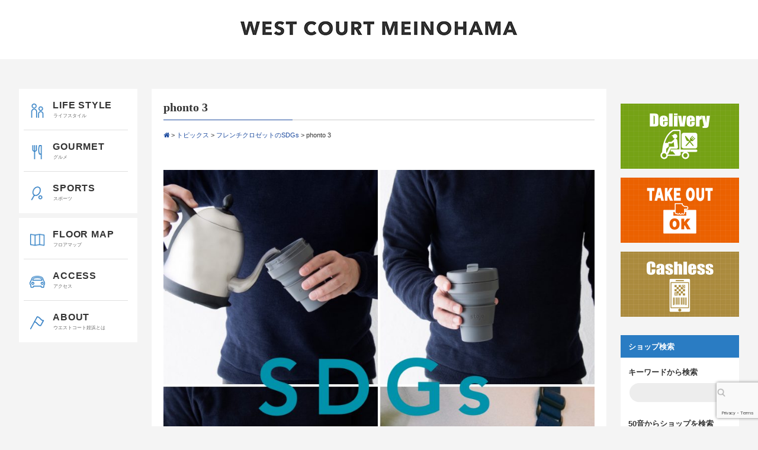

--- FILE ---
content_type: text/html; charset=UTF-8
request_url: https://www.westcourt.ne.jp/topics/post-6622/6622/attachment/phonto-3/
body_size: 48437
content:
<!doctype html>
<html>
<head>
	
	<!-- Google tag (gtag.js) -->
<script async src="https://www.googletagmanager.com/gtag/js?id=G-0KZCSJ0ENT"></script>
<script>
  window.dataLayer = window.dataLayer || [];
  function gtag(){dataLayer.push(arguments);}
  gtag('js', new Date());

  gtag('config', 'G-0KZCSJ0ENT');
</script>
	
	
<meta charset="UTF-8">


<!-- ↓スマートフォン以外のviewport -->
<meta content="width=1090" name="viewport">
<!-- ↑スマートフォン以外のviewport -->

<meta name="description" content="" />
<meta name="keywords" content="">
<link href="https://www.westcourt.ne.jp/wp/wp-content/themes/west_court2/css/reset.css" rel="stylesheet" type="text/css" media="all">
<link href="https://www.westcourt.ne.jp/wp/wp-content/themes/west_court2/css/bootstrap.css" rel="stylesheet" type="text/css" media="all">
<link href="https://www.westcourt.ne.jp/wp/wp-content/themes/west_court2/css/default.css?1555920331" rel="stylesheet" type="text/css" media="all">
<link href="https://www.westcourt.ne.jp/wp/wp-content/themes/west_court2/css/sp.css?1555636439" rel="stylesheet" type="text/css" media="all">
<link rel="stylesheet" href="https://www.westcourt.ne.jp/wp/wp-content/themes/west_court2/font-awesome/css/font-awesome.min.css" type="text/css" media="all">
<link href="https://www.westcourt.ne.jp/wp/wp-content/themes/west_court2/style.css" rel="stylesheet" type="text/css" media="all">


<script type="text/javascript" src="https://www.westcourt.ne.jp/wp/wp-content/themes/west_court2/js/jquery.js"></script>
<script type="text/javascript" src="https://www.westcourt.ne.jp/wp/wp-content/themes/west_court2/js/jquery.matchHeight.js"></script>
<script type="text/javascript" src="https://www.westcourt.ne.jp/wp/wp-content/themes/west_court2/js/jquery.autopager-1.0.0.js"></script>
<script type="text/javascript" src="https://www.westcourt.ne.jp/wp/wp-content/themes/west_court2/js/ranking.js"></script>

<script src="https://www.westcourt.ne.jp/wp/wp-content/themes/west_court2/js/slick-1.8.1/slick/slick.js" type="text/javascript" charset="utf-8"></script>
<link href="https://www.westcourt.ne.jp/wp/wp-content/themes/west_court2/js/slick-1.8.1/slick/slick.css" rel="stylesheet" type="text/css" media="all">
<link href="https://www.westcourt.ne.jp/wp/wp-content/themes/west_court2/js/slick-1.8.1/slick/slick-theme.css" rel="stylesheet" type="text/css" media="all">

<!-- OGP -->
<meta property="og:type" content="blog">
<meta property="og:description" content="">
<meta property="og:title" content="phonto 3">
<meta property="og:url" content="https://www.westcourt.ne.jp/topics/post-6622/6622/attachment/phonto-3/">
<meta property="og:image" content="https://www.westcourt.ne.jp/wp/wp-content/themes/west_court2/img/logo.png">
<meta property="og:site_name" content="ウエストコート姪浜 | 福岡市西区内浜にある商業施設">
<meta property="og:locale" content="ja_JP" />
<!-- /OGP -->

<script>
// PC Language
$(function(){
  $(".selectLanguage .language").on("click", function() {
    $(".selectLanguage .translate").slideToggle();
    return false;
  });
  return false;
});
</script>


		<!-- All in One SEO 4.9.3 - aioseo.com -->
		<title>phonto 3 | ウエストコート姪浜 | 福岡市西区内浜にある商業施設</title>
	<meta name="robots" content="max-image-preview:large" />
	<meta name="author" content="French Closet"/>
	<link rel="canonical" href="https://www.westcourt.ne.jp/topics/post-6622/6622/attachment/phonto-3/" />
	<meta name="generator" content="All in One SEO (AIOSEO) 4.9.3" />
		<meta property="og:locale" content="ja_JP" />
		<meta property="og:site_name" content="ウエストコート姪浜 | 福岡市西区内浜にある商業施設 | ウエストコート姪浜は、福岡市西区内浜にある商業施設です。日常のお買い物やお食事を楽しめるショッピングセンターで、生活必需品はワンストップで揃います。また室内で楽しめるスポーツ施設も充実しております。おかげさまで1996年の開業以来、地元のお客様に支えられ、「ウエコー」の愛称のもと親しまれております。" />
		<meta property="og:type" content="article" />
		<meta property="og:title" content="phonto 3 | ウエストコート姪浜 | 福岡市西区内浜にある商業施設" />
		<meta property="og:url" content="https://www.westcourt.ne.jp/topics/post-6622/6622/attachment/phonto-3/" />
		<meta property="article:published_time" content="2022-05-30T13:39:54+00:00" />
		<meta property="article:modified_time" content="2022-05-30T13:48:21+00:00" />
		<meta name="twitter:card" content="summary" />
		<meta name="twitter:title" content="phonto 3 | ウエストコート姪浜 | 福岡市西区内浜にある商業施設" />
		<script type="application/ld+json" class="aioseo-schema">
			{"@context":"https:\/\/schema.org","@graph":[{"@type":"BreadcrumbList","@id":"https:\/\/www.westcourt.ne.jp\/topics\/post-6622\/6622\/attachment\/phonto-3\/#breadcrumblist","itemListElement":[{"@type":"ListItem","@id":"https:\/\/www.westcourt.ne.jp#listItem","position":1,"name":"\u30db\u30fc\u30e0","item":"https:\/\/www.westcourt.ne.jp","nextItem":{"@type":"ListItem","@id":"https:\/\/www.westcourt.ne.jp\/topics\/post-6622\/6622\/attachment\/phonto-3\/#listItem","name":"phonto 3"}},{"@type":"ListItem","@id":"https:\/\/www.westcourt.ne.jp\/topics\/post-6622\/6622\/attachment\/phonto-3\/#listItem","position":2,"name":"phonto 3","previousItem":{"@type":"ListItem","@id":"https:\/\/www.westcourt.ne.jp#listItem","name":"\u30db\u30fc\u30e0"}}]},{"@type":"ItemPage","@id":"https:\/\/www.westcourt.ne.jp\/topics\/post-6622\/6622\/attachment\/phonto-3\/#itempage","url":"https:\/\/www.westcourt.ne.jp\/topics\/post-6622\/6622\/attachment\/phonto-3\/","name":"phonto 3 | \u30a6\u30a8\u30b9\u30c8\u30b3\u30fc\u30c8\u59ea\u6d5c | \u798f\u5ca1\u5e02\u897f\u533a\u5185\u6d5c\u306b\u3042\u308b\u5546\u696d\u65bd\u8a2d","inLanguage":"ja","isPartOf":{"@id":"https:\/\/www.westcourt.ne.jp\/#website"},"breadcrumb":{"@id":"https:\/\/www.westcourt.ne.jp\/topics\/post-6622\/6622\/attachment\/phonto-3\/#breadcrumblist"},"author":{"@id":"https:\/\/www.westcourt.ne.jp\/author\/shop10\/#author"},"creator":{"@id":"https:\/\/www.westcourt.ne.jp\/author\/shop10\/#author"},"datePublished":"2022-05-30T22:39:54+09:00","dateModified":"2022-05-30T22:48:21+09:00"},{"@type":"Organization","@id":"https:\/\/www.westcourt.ne.jp\/#organization","name":"\u30a6\u30a8\u30b9\u30c8\u30b3\u30fc\u30c8\u59ea\u6d5c | \u798f\u5ca1\u5e02\u897f\u533a\u5185\u6d5c\u306b\u3042\u308b\u5546\u696d\u65bd\u8a2d","description":"\u30a6\u30a8\u30b9\u30c8\u30b3\u30fc\u30c8\u59ea\u6d5c\u306f\u3001\u798f\u5ca1\u5e02\u897f\u533a\u5185\u6d5c\u306b\u3042\u308b\u5546\u696d\u65bd\u8a2d\u3067\u3059\u3002\u65e5\u5e38\u306e\u304a\u8cb7\u3044\u7269\u3084\u304a\u98df\u4e8b\u3092\u697d\u3057\u3081\u308b\u30b7\u30e7\u30c3\u30d4\u30f3\u30b0\u30bb\u30f3\u30bf\u30fc\u3067\u3001\u751f\u6d3b\u5fc5\u9700\u54c1\u306f\u30ef\u30f3\u30b9\u30c8\u30c3\u30d7\u3067\u63c3\u3044\u307e\u3059\u3002\u307e\u305f\u5ba4\u5185\u3067\u697d\u3057\u3081\u308b\u30b9\u30dd\u30fc\u30c4\u65bd\u8a2d\u3082\u5145\u5b9f\u3057\u3066\u304a\u308a\u307e\u3059\u3002\u304a\u304b\u3052\u3055\u307e\u30671996\u5e74\u306e\u958b\u696d\u4ee5\u6765\u3001\u5730\u5143\u306e\u304a\u5ba2\u69d8\u306b\u652f\u3048\u3089\u308c\u3001\u300c\u30a6\u30a8\u30b3\u30fc\u300d\u306e\u611b\u79f0\u306e\u3082\u3068\u89aa\u3057\u307e\u308c\u3066\u304a\u308a\u307e\u3059\u3002","url":"https:\/\/www.westcourt.ne.jp\/"},{"@type":"Person","@id":"https:\/\/www.westcourt.ne.jp\/author\/shop10\/#author","url":"https:\/\/www.westcourt.ne.jp\/author\/shop10\/","name":"French Closet","image":{"@type":"ImageObject","@id":"https:\/\/www.westcourt.ne.jp\/topics\/post-6622\/6622\/attachment\/phonto-3\/#authorImage","url":"https:\/\/secure.gravatar.com\/avatar\/99366cfc8e0290d4675aca8430a93db1?s=96&d=mm&r=g","width":96,"height":96,"caption":"French Closet"}},{"@type":"WebSite","@id":"https:\/\/www.westcourt.ne.jp\/#website","url":"https:\/\/www.westcourt.ne.jp\/","name":"\u30a6\u30a8\u30b9\u30c8\u30b3\u30fc\u30c8\u59ea\u6d5c | \u798f\u5ca1\u5e02\u897f\u533a\u5185\u6d5c\u306b\u3042\u308b\u5546\u696d\u65bd\u8a2d","description":"\u30a6\u30a8\u30b9\u30c8\u30b3\u30fc\u30c8\u59ea\u6d5c\u306f\u3001\u798f\u5ca1\u5e02\u897f\u533a\u5185\u6d5c\u306b\u3042\u308b\u5546\u696d\u65bd\u8a2d\u3067\u3059\u3002\u65e5\u5e38\u306e\u304a\u8cb7\u3044\u7269\u3084\u304a\u98df\u4e8b\u3092\u697d\u3057\u3081\u308b\u30b7\u30e7\u30c3\u30d4\u30f3\u30b0\u30bb\u30f3\u30bf\u30fc\u3067\u3001\u751f\u6d3b\u5fc5\u9700\u54c1\u306f\u30ef\u30f3\u30b9\u30c8\u30c3\u30d7\u3067\u63c3\u3044\u307e\u3059\u3002\u307e\u305f\u5ba4\u5185\u3067\u697d\u3057\u3081\u308b\u30b9\u30dd\u30fc\u30c4\u65bd\u8a2d\u3082\u5145\u5b9f\u3057\u3066\u304a\u308a\u307e\u3059\u3002\u304a\u304b\u3052\u3055\u307e\u30671996\u5e74\u306e\u958b\u696d\u4ee5\u6765\u3001\u5730\u5143\u306e\u304a\u5ba2\u69d8\u306b\u652f\u3048\u3089\u308c\u3001\u300c\u30a6\u30a8\u30b3\u30fc\u300d\u306e\u611b\u79f0\u306e\u3082\u3068\u89aa\u3057\u307e\u308c\u3066\u304a\u308a\u307e\u3059\u3002","inLanguage":"ja","publisher":{"@id":"https:\/\/www.westcourt.ne.jp\/#organization"}}]}
		</script>
		<!-- All in One SEO -->

<script type="text/javascript" id="wpp-js" src="https://www.westcourt.ne.jp/wp/wp-content/plugins/wordpress-popular-posts/assets/js/wpp.min.js?ver=7.3.3" data-sampling="0" data-sampling-rate="100" data-api-url="https://www.westcourt.ne.jp/wp-json/wordpress-popular-posts" data-post-id="6621" data-token="b587b8a606" data-lang="0" data-debug="0"></script>
<link rel="alternate" type="application/rss+xml" title="ウエストコート姪浜 | 福岡市西区内浜にある商業施設 &raquo; phonto 3 のコメントのフィード" href="https://www.westcourt.ne.jp/topics/post-6622/6622/attachment/phonto-3/feed/" />
<script type="text/javascript">
/* <![CDATA[ */
window._wpemojiSettings = {"baseUrl":"https:\/\/s.w.org\/images\/core\/emoji\/14.0.0\/72x72\/","ext":".png","svgUrl":"https:\/\/s.w.org\/images\/core\/emoji\/14.0.0\/svg\/","svgExt":".svg","source":{"concatemoji":"https:\/\/www.westcourt.ne.jp\/wp\/wp-includes\/js\/wp-emoji-release.min.js?ver=6.4.7"}};
/*! This file is auto-generated */
!function(i,n){var o,s,e;function c(e){try{var t={supportTests:e,timestamp:(new Date).valueOf()};sessionStorage.setItem(o,JSON.stringify(t))}catch(e){}}function p(e,t,n){e.clearRect(0,0,e.canvas.width,e.canvas.height),e.fillText(t,0,0);var t=new Uint32Array(e.getImageData(0,0,e.canvas.width,e.canvas.height).data),r=(e.clearRect(0,0,e.canvas.width,e.canvas.height),e.fillText(n,0,0),new Uint32Array(e.getImageData(0,0,e.canvas.width,e.canvas.height).data));return t.every(function(e,t){return e===r[t]})}function u(e,t,n){switch(t){case"flag":return n(e,"\ud83c\udff3\ufe0f\u200d\u26a7\ufe0f","\ud83c\udff3\ufe0f\u200b\u26a7\ufe0f")?!1:!n(e,"\ud83c\uddfa\ud83c\uddf3","\ud83c\uddfa\u200b\ud83c\uddf3")&&!n(e,"\ud83c\udff4\udb40\udc67\udb40\udc62\udb40\udc65\udb40\udc6e\udb40\udc67\udb40\udc7f","\ud83c\udff4\u200b\udb40\udc67\u200b\udb40\udc62\u200b\udb40\udc65\u200b\udb40\udc6e\u200b\udb40\udc67\u200b\udb40\udc7f");case"emoji":return!n(e,"\ud83e\udef1\ud83c\udffb\u200d\ud83e\udef2\ud83c\udfff","\ud83e\udef1\ud83c\udffb\u200b\ud83e\udef2\ud83c\udfff")}return!1}function f(e,t,n){var r="undefined"!=typeof WorkerGlobalScope&&self instanceof WorkerGlobalScope?new OffscreenCanvas(300,150):i.createElement("canvas"),a=r.getContext("2d",{willReadFrequently:!0}),o=(a.textBaseline="top",a.font="600 32px Arial",{});return e.forEach(function(e){o[e]=t(a,e,n)}),o}function t(e){var t=i.createElement("script");t.src=e,t.defer=!0,i.head.appendChild(t)}"undefined"!=typeof Promise&&(o="wpEmojiSettingsSupports",s=["flag","emoji"],n.supports={everything:!0,everythingExceptFlag:!0},e=new Promise(function(e){i.addEventListener("DOMContentLoaded",e,{once:!0})}),new Promise(function(t){var n=function(){try{var e=JSON.parse(sessionStorage.getItem(o));if("object"==typeof e&&"number"==typeof e.timestamp&&(new Date).valueOf()<e.timestamp+604800&&"object"==typeof e.supportTests)return e.supportTests}catch(e){}return null}();if(!n){if("undefined"!=typeof Worker&&"undefined"!=typeof OffscreenCanvas&&"undefined"!=typeof URL&&URL.createObjectURL&&"undefined"!=typeof Blob)try{var e="postMessage("+f.toString()+"("+[JSON.stringify(s),u.toString(),p.toString()].join(",")+"));",r=new Blob([e],{type:"text/javascript"}),a=new Worker(URL.createObjectURL(r),{name:"wpTestEmojiSupports"});return void(a.onmessage=function(e){c(n=e.data),a.terminate(),t(n)})}catch(e){}c(n=f(s,u,p))}t(n)}).then(function(e){for(var t in e)n.supports[t]=e[t],n.supports.everything=n.supports.everything&&n.supports[t],"flag"!==t&&(n.supports.everythingExceptFlag=n.supports.everythingExceptFlag&&n.supports[t]);n.supports.everythingExceptFlag=n.supports.everythingExceptFlag&&!n.supports.flag,n.DOMReady=!1,n.readyCallback=function(){n.DOMReady=!0}}).then(function(){return e}).then(function(){var e;n.supports.everything||(n.readyCallback(),(e=n.source||{}).concatemoji?t(e.concatemoji):e.wpemoji&&e.twemoji&&(t(e.twemoji),t(e.wpemoji)))}))}((window,document),window._wpemojiSettings);
/* ]]> */
</script>
<style id='wp-emoji-styles-inline-css' type='text/css'>

	img.wp-smiley, img.emoji {
		display: inline !important;
		border: none !important;
		box-shadow: none !important;
		height: 1em !important;
		width: 1em !important;
		margin: 0 0.07em !important;
		vertical-align: -0.1em !important;
		background: none !important;
		padding: 0 !important;
	}
</style>
<link rel='stylesheet' id='wp-block-library-css' href='https://www.westcourt.ne.jp/wp/wp-includes/css/dist/block-library/style.min.css?ver=6.4.7' type='text/css' media='all' />
<link rel='stylesheet' id='aioseo/css/src/vue/standalone/blocks/table-of-contents/global.scss-css' href='https://www.westcourt.ne.jp/wp/wp-content/plugins/all-in-one-seo-pack/dist/Lite/assets/css/table-of-contents/global.e90f6d47.css?ver=4.9.3' type='text/css' media='all' />
<style id='classic-theme-styles-inline-css' type='text/css'>
/*! This file is auto-generated */
.wp-block-button__link{color:#fff;background-color:#32373c;border-radius:9999px;box-shadow:none;text-decoration:none;padding:calc(.667em + 2px) calc(1.333em + 2px);font-size:1.125em}.wp-block-file__button{background:#32373c;color:#fff;text-decoration:none}
</style>
<style id='global-styles-inline-css' type='text/css'>
body{--wp--preset--color--black: #000000;--wp--preset--color--cyan-bluish-gray: #abb8c3;--wp--preset--color--white: #ffffff;--wp--preset--color--pale-pink: #f78da7;--wp--preset--color--vivid-red: #cf2e2e;--wp--preset--color--luminous-vivid-orange: #ff6900;--wp--preset--color--luminous-vivid-amber: #fcb900;--wp--preset--color--light-green-cyan: #7bdcb5;--wp--preset--color--vivid-green-cyan: #00d084;--wp--preset--color--pale-cyan-blue: #8ed1fc;--wp--preset--color--vivid-cyan-blue: #0693e3;--wp--preset--color--vivid-purple: #9b51e0;--wp--preset--gradient--vivid-cyan-blue-to-vivid-purple: linear-gradient(135deg,rgba(6,147,227,1) 0%,rgb(155,81,224) 100%);--wp--preset--gradient--light-green-cyan-to-vivid-green-cyan: linear-gradient(135deg,rgb(122,220,180) 0%,rgb(0,208,130) 100%);--wp--preset--gradient--luminous-vivid-amber-to-luminous-vivid-orange: linear-gradient(135deg,rgba(252,185,0,1) 0%,rgba(255,105,0,1) 100%);--wp--preset--gradient--luminous-vivid-orange-to-vivid-red: linear-gradient(135deg,rgba(255,105,0,1) 0%,rgb(207,46,46) 100%);--wp--preset--gradient--very-light-gray-to-cyan-bluish-gray: linear-gradient(135deg,rgb(238,238,238) 0%,rgb(169,184,195) 100%);--wp--preset--gradient--cool-to-warm-spectrum: linear-gradient(135deg,rgb(74,234,220) 0%,rgb(151,120,209) 20%,rgb(207,42,186) 40%,rgb(238,44,130) 60%,rgb(251,105,98) 80%,rgb(254,248,76) 100%);--wp--preset--gradient--blush-light-purple: linear-gradient(135deg,rgb(255,206,236) 0%,rgb(152,150,240) 100%);--wp--preset--gradient--blush-bordeaux: linear-gradient(135deg,rgb(254,205,165) 0%,rgb(254,45,45) 50%,rgb(107,0,62) 100%);--wp--preset--gradient--luminous-dusk: linear-gradient(135deg,rgb(255,203,112) 0%,rgb(199,81,192) 50%,rgb(65,88,208) 100%);--wp--preset--gradient--pale-ocean: linear-gradient(135deg,rgb(255,245,203) 0%,rgb(182,227,212) 50%,rgb(51,167,181) 100%);--wp--preset--gradient--electric-grass: linear-gradient(135deg,rgb(202,248,128) 0%,rgb(113,206,126) 100%);--wp--preset--gradient--midnight: linear-gradient(135deg,rgb(2,3,129) 0%,rgb(40,116,252) 100%);--wp--preset--font-size--small: 13px;--wp--preset--font-size--medium: 20px;--wp--preset--font-size--large: 36px;--wp--preset--font-size--x-large: 42px;--wp--preset--spacing--20: 0.44rem;--wp--preset--spacing--30: 0.67rem;--wp--preset--spacing--40: 1rem;--wp--preset--spacing--50: 1.5rem;--wp--preset--spacing--60: 2.25rem;--wp--preset--spacing--70: 3.38rem;--wp--preset--spacing--80: 5.06rem;--wp--preset--shadow--natural: 6px 6px 9px rgba(0, 0, 0, 0.2);--wp--preset--shadow--deep: 12px 12px 50px rgba(0, 0, 0, 0.4);--wp--preset--shadow--sharp: 6px 6px 0px rgba(0, 0, 0, 0.2);--wp--preset--shadow--outlined: 6px 6px 0px -3px rgba(255, 255, 255, 1), 6px 6px rgba(0, 0, 0, 1);--wp--preset--shadow--crisp: 6px 6px 0px rgba(0, 0, 0, 1);}:where(.is-layout-flex){gap: 0.5em;}:where(.is-layout-grid){gap: 0.5em;}body .is-layout-flow > .alignleft{float: left;margin-inline-start: 0;margin-inline-end: 2em;}body .is-layout-flow > .alignright{float: right;margin-inline-start: 2em;margin-inline-end: 0;}body .is-layout-flow > .aligncenter{margin-left: auto !important;margin-right: auto !important;}body .is-layout-constrained > .alignleft{float: left;margin-inline-start: 0;margin-inline-end: 2em;}body .is-layout-constrained > .alignright{float: right;margin-inline-start: 2em;margin-inline-end: 0;}body .is-layout-constrained > .aligncenter{margin-left: auto !important;margin-right: auto !important;}body .is-layout-constrained > :where(:not(.alignleft):not(.alignright):not(.alignfull)){max-width: var(--wp--style--global--content-size);margin-left: auto !important;margin-right: auto !important;}body .is-layout-constrained > .alignwide{max-width: var(--wp--style--global--wide-size);}body .is-layout-flex{display: flex;}body .is-layout-flex{flex-wrap: wrap;align-items: center;}body .is-layout-flex > *{margin: 0;}body .is-layout-grid{display: grid;}body .is-layout-grid > *{margin: 0;}:where(.wp-block-columns.is-layout-flex){gap: 2em;}:where(.wp-block-columns.is-layout-grid){gap: 2em;}:where(.wp-block-post-template.is-layout-flex){gap: 1.25em;}:where(.wp-block-post-template.is-layout-grid){gap: 1.25em;}.has-black-color{color: var(--wp--preset--color--black) !important;}.has-cyan-bluish-gray-color{color: var(--wp--preset--color--cyan-bluish-gray) !important;}.has-white-color{color: var(--wp--preset--color--white) !important;}.has-pale-pink-color{color: var(--wp--preset--color--pale-pink) !important;}.has-vivid-red-color{color: var(--wp--preset--color--vivid-red) !important;}.has-luminous-vivid-orange-color{color: var(--wp--preset--color--luminous-vivid-orange) !important;}.has-luminous-vivid-amber-color{color: var(--wp--preset--color--luminous-vivid-amber) !important;}.has-light-green-cyan-color{color: var(--wp--preset--color--light-green-cyan) !important;}.has-vivid-green-cyan-color{color: var(--wp--preset--color--vivid-green-cyan) !important;}.has-pale-cyan-blue-color{color: var(--wp--preset--color--pale-cyan-blue) !important;}.has-vivid-cyan-blue-color{color: var(--wp--preset--color--vivid-cyan-blue) !important;}.has-vivid-purple-color{color: var(--wp--preset--color--vivid-purple) !important;}.has-black-background-color{background-color: var(--wp--preset--color--black) !important;}.has-cyan-bluish-gray-background-color{background-color: var(--wp--preset--color--cyan-bluish-gray) !important;}.has-white-background-color{background-color: var(--wp--preset--color--white) !important;}.has-pale-pink-background-color{background-color: var(--wp--preset--color--pale-pink) !important;}.has-vivid-red-background-color{background-color: var(--wp--preset--color--vivid-red) !important;}.has-luminous-vivid-orange-background-color{background-color: var(--wp--preset--color--luminous-vivid-orange) !important;}.has-luminous-vivid-amber-background-color{background-color: var(--wp--preset--color--luminous-vivid-amber) !important;}.has-light-green-cyan-background-color{background-color: var(--wp--preset--color--light-green-cyan) !important;}.has-vivid-green-cyan-background-color{background-color: var(--wp--preset--color--vivid-green-cyan) !important;}.has-pale-cyan-blue-background-color{background-color: var(--wp--preset--color--pale-cyan-blue) !important;}.has-vivid-cyan-blue-background-color{background-color: var(--wp--preset--color--vivid-cyan-blue) !important;}.has-vivid-purple-background-color{background-color: var(--wp--preset--color--vivid-purple) !important;}.has-black-border-color{border-color: var(--wp--preset--color--black) !important;}.has-cyan-bluish-gray-border-color{border-color: var(--wp--preset--color--cyan-bluish-gray) !important;}.has-white-border-color{border-color: var(--wp--preset--color--white) !important;}.has-pale-pink-border-color{border-color: var(--wp--preset--color--pale-pink) !important;}.has-vivid-red-border-color{border-color: var(--wp--preset--color--vivid-red) !important;}.has-luminous-vivid-orange-border-color{border-color: var(--wp--preset--color--luminous-vivid-orange) !important;}.has-luminous-vivid-amber-border-color{border-color: var(--wp--preset--color--luminous-vivid-amber) !important;}.has-light-green-cyan-border-color{border-color: var(--wp--preset--color--light-green-cyan) !important;}.has-vivid-green-cyan-border-color{border-color: var(--wp--preset--color--vivid-green-cyan) !important;}.has-pale-cyan-blue-border-color{border-color: var(--wp--preset--color--pale-cyan-blue) !important;}.has-vivid-cyan-blue-border-color{border-color: var(--wp--preset--color--vivid-cyan-blue) !important;}.has-vivid-purple-border-color{border-color: var(--wp--preset--color--vivid-purple) !important;}.has-vivid-cyan-blue-to-vivid-purple-gradient-background{background: var(--wp--preset--gradient--vivid-cyan-blue-to-vivid-purple) !important;}.has-light-green-cyan-to-vivid-green-cyan-gradient-background{background: var(--wp--preset--gradient--light-green-cyan-to-vivid-green-cyan) !important;}.has-luminous-vivid-amber-to-luminous-vivid-orange-gradient-background{background: var(--wp--preset--gradient--luminous-vivid-amber-to-luminous-vivid-orange) !important;}.has-luminous-vivid-orange-to-vivid-red-gradient-background{background: var(--wp--preset--gradient--luminous-vivid-orange-to-vivid-red) !important;}.has-very-light-gray-to-cyan-bluish-gray-gradient-background{background: var(--wp--preset--gradient--very-light-gray-to-cyan-bluish-gray) !important;}.has-cool-to-warm-spectrum-gradient-background{background: var(--wp--preset--gradient--cool-to-warm-spectrum) !important;}.has-blush-light-purple-gradient-background{background: var(--wp--preset--gradient--blush-light-purple) !important;}.has-blush-bordeaux-gradient-background{background: var(--wp--preset--gradient--blush-bordeaux) !important;}.has-luminous-dusk-gradient-background{background: var(--wp--preset--gradient--luminous-dusk) !important;}.has-pale-ocean-gradient-background{background: var(--wp--preset--gradient--pale-ocean) !important;}.has-electric-grass-gradient-background{background: var(--wp--preset--gradient--electric-grass) !important;}.has-midnight-gradient-background{background: var(--wp--preset--gradient--midnight) !important;}.has-small-font-size{font-size: var(--wp--preset--font-size--small) !important;}.has-medium-font-size{font-size: var(--wp--preset--font-size--medium) !important;}.has-large-font-size{font-size: var(--wp--preset--font-size--large) !important;}.has-x-large-font-size{font-size: var(--wp--preset--font-size--x-large) !important;}
.wp-block-navigation a:where(:not(.wp-element-button)){color: inherit;}
:where(.wp-block-post-template.is-layout-flex){gap: 1.25em;}:where(.wp-block-post-template.is-layout-grid){gap: 1.25em;}
:where(.wp-block-columns.is-layout-flex){gap: 2em;}:where(.wp-block-columns.is-layout-grid){gap: 2em;}
.wp-block-pullquote{font-size: 1.5em;line-height: 1.6;}
</style>
<link rel='stylesheet' id='contact-form-7-css' href='https://www.westcourt.ne.jp/wp/wp-content/plugins/contact-form-7/includes/css/styles.css?ver=5.9.8' type='text/css' media='all' />
<link rel='stylesheet' id='wordpress-popular-posts-css-css' href='https://www.westcourt.ne.jp/wp/wp-content/plugins/wordpress-popular-posts/assets/css/wpp.css?ver=7.3.3' type='text/css' media='all' />
<script type="text/javascript" async src="https://www.westcourt.ne.jp/wp/wp-content/plugins/burst-statistics/helpers/timeme/timeme.min.js?ver=1758246450" id="burst-timeme-js"></script>
<script type="text/javascript" id="burst-js-extra">
/* <![CDATA[ */
var burst = {"tracking":{"isInitialHit":true,"lastUpdateTimestamp":0,"beacon_url":"https:\/\/www.westcourt.ne.jp\/wp\/wp-content\/plugins\/burst-statistics\/endpoint.php","ajaxUrl":"https:\/\/www.westcourt.ne.jp\/wp\/wp-admin\/admin-ajax.php"},"options":{"cookieless":0,"pageUrl":"https:\/\/www.westcourt.ne.jp\/topics\/post-6622\/6622\/attachment\/phonto-3\/","beacon_enabled":1,"do_not_track":0,"enable_turbo_mode":0,"track_url_change":0,"cookie_retention_days":30,"debug":0},"goals":{"completed":[],"scriptUrl":"https:\/\/www.westcourt.ne.jp\/wp\/wp-content\/plugins\/burst-statistics\/\/assets\/js\/build\/burst-goals.js?v=1758246450","active":[]},"cache":{"uid":null,"fingerprint":null,"isUserAgent":null,"isDoNotTrack":null,"useCookies":null}};
/* ]]> */
</script>
<script type="text/javascript" async src="https://www.westcourt.ne.jp/wp/wp-content/plugins/burst-statistics/assets/js/build/burst.min.js?ver=1758246450" id="burst-js"></script>
<link rel="https://api.w.org/" href="https://www.westcourt.ne.jp/wp-json/" /><link rel="alternate" type="application/json" href="https://www.westcourt.ne.jp/wp-json/wp/v2/media/6621" /><link rel="EditURI" type="application/rsd+xml" title="RSD" href="https://www.westcourt.ne.jp/wp/xmlrpc.php?rsd" />
<meta name="generator" content="WordPress 6.4.7" />
<link rel='shortlink' href='https://www.westcourt.ne.jp/?p=6621' />
<link rel="alternate" type="application/json+oembed" href="https://www.westcourt.ne.jp/wp-json/oembed/1.0/embed?url=https%3A%2F%2Fwww.westcourt.ne.jp%2Ftopics%2Fpost-6622%2F6622%2Fattachment%2Fphonto-3%2F" />
<link rel="alternate" type="text/xml+oembed" href="https://www.westcourt.ne.jp/wp-json/oembed/1.0/embed?url=https%3A%2F%2Fwww.westcourt.ne.jp%2Ftopics%2Fpost-6622%2F6622%2Fattachment%2Fphonto-3%2F&#038;format=xml" />
<script type="text/javascript">
	window._se_plugin_version = '8.1.9';
</script>
            <style id="wpp-loading-animation-styles">@-webkit-keyframes bgslide{from{background-position-x:0}to{background-position-x:-200%}}@keyframes bgslide{from{background-position-x:0}to{background-position-x:-200%}}.wpp-widget-block-placeholder,.wpp-shortcode-placeholder{margin:0 auto;width:60px;height:3px;background:#dd3737;background:linear-gradient(90deg,#dd3737 0%,#571313 10%,#dd3737 100%);background-size:200% auto;border-radius:3px;-webkit-animation:bgslide 1s infinite linear;animation:bgslide 1s infinite linear}</style>
            
</head>

<body data-rsssl=1 class="attachment attachment-template-default single single-attachment postid-6621 attachmentid-6621 attachment-jpeg" data-burst_id="6621" data-burst_type="attachment">

<header class="br_sp">
	<ul>
		<li> <a class="toggle"></a>
			<ul class="inner child sp-gnav-child">
				<li><a href="https://www.westcourt.ne.jp/lifestyle/">ライフスタイル</a></li>
				<li><a href="https://www.westcourt.ne.jp/gourmet/">グルメ</a></li>
				<li><a href="https://www.westcourt.ne.jp/sports/">スポーツ</a></li>
				<li><a href="https://www.westcourt.ne.jp/category/special/">特集ページ</a></li>
				<!--<li><a href="https://www.westcourt.ne.jp/floor/">フロアマップ</a></li>-->
				<li><a href="https://goo.gl/maps/VzzVRgkRQv42" target="_blank">アクセス</a></li>
				<li><a href="https://www.westcourt.ne.jp/about/">ウエストコート姪浜について</a></li>
				<li><a href="https://www.westcourt.ne.jp/category/recruit/">スタッフ募集</a></li>
				<li><a href="https://www.westcourt.ne.jp/page-3764/">ご出店のお問い合わせ</a></li>
				<li><a href="https://www.westcourt.ne.jp/">ホーム</a></li>
			</ul>
		</li>
	</ul>
</header>

<div class="header__wrap">
  <div class="head_logo clearfix">
    <a href="https://www.westcourt.ne.jp/"><img src="https://www.westcourt.ne.jp/wp/wp-content/themes/west_court2/img/logo_westcourt.png" srcset="https://www.westcourt.ne.jp/wp/wp-content/themes/west_court2/img/logo_westcourt@2x.png 2x" alt="ウエストコート姪浜 WEST COURT MEINOHAMA" title="ウエストコート姪浜"></a>
  </div>
</div>
<section class="flex_box">
<div class="main_left">
<aside class="br_pc">

<div class="fixedmenu">
<ul class="fixedmenu-box">
  <li>
    <a href="https://www.westcourt.ne.jp/lifestyle/" class="fixedmenu-link">
      <div class="fixedmenu-img">
        <img src="https://www.westcourt.ne.jp/wp/wp-content/themes/west_court2/img/navi_icon01.png" srcset="https://www.westcourt.ne.jp/wp/wp-content/themes/west_court2/img/navi_icon01@2x.png 2x" alt="ライフスタイル"/>
      </div>
      <div class="fixedmenu-txt">
        <span class="fixedmenu-txt-en">LIFE STYLE</span>
        <span class="fixedmenu-txt-jp">ライフスタイル</span>
      </div>
    </a>
  </li>
  <li>
    <a href="https://www.westcourt.ne.jp/gourmet/" class="fixedmenu-link">
      <div class="fixedmenu-img">
        <img src="https://www.westcourt.ne.jp/wp/wp-content/themes/west_court2/img/navi_icon02.png" srcset="https://www.westcourt.ne.jp/wp/wp-content/themes/west_court2/img/navi_icon02@2x.png 2x" alt="グルメ"/>
      </div>
      <div class="fixedmenu-txt">
        <span class="fixedmenu-txt-en">GOURMET</span>
        <span class="fixedmenu-txt-jp">グルメ</span>
      </div>
    </a>
  </li>
  <li>
    <a href="https://www.westcourt.ne.jp/sports/" class="fixedmenu-link">
      <div class="fixedmenu-img">
        <img src="https://www.westcourt.ne.jp/wp/wp-content/themes/west_court2/img/navi_icon03.png" srcset="https://www.westcourt.ne.jp/wp/wp-content/themes/west_court2/img/navi_icon03@2x.png 2x" alt="スポーツ"/>
      </div>
      <div class="fixedmenu-txt">
        <span class="fixedmenu-txt-en">SPORTS</span>
        <span class="fixedmenu-txt-jp">スポーツ</span>
      </div>
    </a>
  </li>
</ul>
<ul class="fixedmenu-box">

  <!--<li>
    <a href="https://www.westcourt.ne.jp/category/special/" class="fixedmenu-link">
      <div class="fixedmenu-img">
        <img src="https://www.westcourt.ne.jp/wp/wp-content/themes/west_court2/img/navi_icon04.png" srcset="https://www.westcourt.ne.jp/wp/wp-content/themes/west_court2/img/navi_icon04@2x.png 2x" alt="特集ページ"/>
      </div>
      <div class="fixedmenu-txt">
        <span class="fixedmenu-txt-en">SPECIAL</span>
        <span class="fixedmenu-txt-jp">特集ページ</span>
      </div>
    </a>
  </li>-->
  <li>
    <a href="https://www.westcourt.ne.jp/floor/" class="fixedmenu-link">
      <div class="fixedmenu-img">
        <img src="https://www.westcourt.ne.jp/wp/wp-content/themes/west_court2/img/navi_icon05.png" srcset="https://www.westcourt.ne.jp/wp/wp-content/themes/west_court2/img/navi_icon05@2x.png 2x" alt="フロアマップ"/>
      </div>
      <div class="fixedmenu-txt">
        <span class="fixedmenu-txt-en">FLOOR MAP</span>
        <span class="fixedmenu-txt-jp">フロアマップ</span>
      </div>
    </a>
  </li>
  <li>
    <a href="https://goo.gl/maps/VzzVRgkRQv42" class="fixedmenu-link">
      <div class="fixedmenu-img">
        <img src="https://www.westcourt.ne.jp/wp/wp-content/themes/west_court2/img/navi_icon06.png" srcset="https://www.westcourt.ne.jp/wp/wp-content/themes/west_court2/img/navi_icon06@2x.png 2x" alt="アクセス"/>
      </div>
      <div class="fixedmenu-txt">
        <span class="fixedmenu-txt-en">ACCESS</span>
        <span class="fixedmenu-txt-jp">アクセス</span>
      </div>
    </a>
  </li>
  <li>
    <a href="https://www.westcourt.ne.jp/about/" class="fixedmenu-link">
      <div class="fixedmenu-img">
        <img src="https://www.westcourt.ne.jp/wp/wp-content/themes/west_court2/img/navi_icon07.png" srcset="https://www.westcourt.ne.jp/wp/wp-content/themes/west_court2/img/navi_icon07@2x.png 2x" alt="ウエストコート姪浜について"/>
      </div>
      <div class="fixedmenu-txt">
        <span class="fixedmenu-txt-en">ABOUT</span>
        <span class="fixedmenu-txt-jp">ウエストコート姪浜とは</span>
      </div>
    </a>
  </li>
</ul>
</div>
</aside></div>

<div class="main_center sub-maincontent">



<!-- 20161014_add Author情報の出力 -->


<h1 class="sub-h1Page">phonto 3</h1>

<div class="breadcrumbs pan">
<!-- Breadcrumb NavXT 7.4.1 -->
<span property="itemListElement" typeof="ListItem"><a property="item" typeof="WebPage" title="ウエストコート姪浜 | 福岡市西区内浜にある商業施設へ移動" href="https://www.westcourt.ne.jp" class="home"><span property="name"><i class="fa fa-home"></i></span></a><meta property="position" content="1"></span> &gt; <span property="itemListElement" typeof="ListItem"><a property="item" typeof="WebPage" title="Go to the トピックス category archives." href="https://www.westcourt.ne.jp/category/topics/" class="taxonomy category"><span property="name">トピックス</span></a><meta property="position" content="2"></span> &gt; <span property="itemListElement" typeof="ListItem"><a property="item" typeof="WebPage" title="Go to フレンチクロゼットのSDGs." href="https://www.westcourt.ne.jp/topics/post-6622/6622/" class="post post-post"><span property="name">フレンチクロゼットのSDGs</span></a><meta property="position" content="3"></span> &gt; <span property="itemListElement" typeof="ListItem"><span property="name">phonto 3</span><meta property="position" content="4"></span></div>

<div class="sub-txt sentence">
<p class="attachment"><a href='https://www.westcourt.ne.jp/wp/wp-content/uploads/2022/05/phonto-3.jpg'><img fetchpriority="high" decoding="async" width="869" height="869" src="https://www.westcourt.ne.jp/wp/wp-content/uploads/2022/05/phonto-3-869x869.jpg" class="attachment-medium size-medium" alt="" srcset="https://www.westcourt.ne.jp/wp/wp-content/uploads/2022/05/phonto-3-869x869.jpg 869w, https://www.westcourt.ne.jp/wp/wp-content/uploads/2022/05/phonto-3-1080x1080.jpg 1080w, https://www.westcourt.ne.jp/wp/wp-content/uploads/2022/05/phonto-3-198x198.jpg 198w, https://www.westcourt.ne.jp/wp/wp-content/uploads/2022/05/phonto-3-768x768.jpg 768w, https://www.westcourt.ne.jp/wp/wp-content/uploads/2022/05/phonto-3-1536x1536.jpg 1536w, https://www.westcourt.ne.jp/wp/wp-content/uploads/2022/05/phonto-3-500x500.jpg 500w, https://www.westcourt.ne.jp/wp/wp-content/uploads/2022/05/phonto-3.jpg 2048w" sizes="(max-width: 869px) 100vw, 869px" /></a></p>
<table class="recruit-info">
<tbody>
</tbody>
</table>
</div>


<h2 class="shopinfo"><span>SHOP INFO</span></h2>

<div class="shopGenre">雑貨ショップ</div>
<h2 class="sub-h1Page">French Closet（フレンチクロゼット）</h2>

<div class="sub-txt">

<div class="shopInfoTop cf">
<img src="https://www.westcourt.ne.jp/wp/wp-content/uploads/2017/01/DSCN0327-fuchi_shiro.jpg" />
バッグ、ウェア、雑貨など“大人の女性の可愛い”がギュッとつまったお店です。プレゼントをお捜しの方もぜひ一度おこし下さい！<br />
</div>

<div class="shopDescription">
<dl>
<dt class="sdFirst">ショップ名</dt>
<dd class="sdFirst">French Closet（フレンチクロゼット）</dd>
<dt>カテゴリー</dt>
<dd>ライフスタイル</dd>
<dt>ショップエリア</dt>
<dd>ウエストコート姪浜敷地内</dd>
<dt>営業時間</dt>
<dd>10:00～20:00</dd>
<dt>電話番号</dt>
<dd>092-883-4228</dd>
<dt>Webサイト</dt>
<dd><a href="http://www.hearts-hwso.co.jp" target="_blank">http://www.hearts-hwso.co.jp</a></dd></dl>
</div>

</div>
<!-- /End 20161014_add Author情報の出力 -->


</div>

<div class="main_right">
<aside>
    <p class="clearfix">
    
        <!--<a href="https://www.westcourt.ne.jp/topics/post-5070/5070/"><img src="https://www.westcourt.ne.jp/wp/wp-content/themes/west_court2/img/campain_btn01.png" style="margin-bottom:15px;"></a><br>
        
        <a href="https://www.westcourt.ne.jp/topics/post-5069/5069/"><img src="https://www.westcourt.ne.jp/wp/wp-content/themes/west_court2/img/campain_btn02.png" style="margin-bottom:15px;"></a><br>-->

        <a href="https://www.westcourt.ne.jp/topics/post-5067/5067/"><img src="https://www.westcourt.ne.jp/wp/wp-content/themes/west_court2/img/campain_btn03.png" style="margin-bottom:15px;"></a><br>
        
        <a href="https://www.westcourt.ne.jp/topics/post-5068/5068/"><img src="https://www.westcourt.ne.jp/wp/wp-content/themes/west_court2/img/campain_btn04.png" style="margin-bottom:15px;"></a>
		
		 <a href="https://www.westcourt.ne.jp/topics/post-5230/5230/"><img src="https://www.westcourt.ne.jp/wp/wp-content/uploads/2020/12/cashless400_220.jpg" style="margin-bottom:15px;"></a>
    </p>
    

<div id="shop_search">
<h2>ショップ検索</h2>

<h3 class="shop_search-ttl">キーワードから検索</h3>

<form action="https://www.westcourt.ne.jp/search-result" method="post">
<input type="text" class="searchbox" name="search_word">
<input type="submit" class="searchbtn" name="search_submit" value="">
</form>


<h3 class="shop_search-ttl">50音からショップを検索</h3>
<ul class="list50 clearfix row02">
<li><a href="https://www.westcourt.ne.jp/shop/#a50">あ</a></li>
<li><a href="https://www.westcourt.ne.jp/shop/#ka50">か</a></li>
<li><a href="https://www.westcourt.ne.jp/shop/#sa50">さ</a></li>
<li><a href="https://www.westcourt.ne.jp/shop/#ta50">た</a></li>
<li><a href="https://www.westcourt.ne.jp/shop/#na50">な</a></li>
<li><a href="https://www.westcourt.ne.jp/shop/#ha50">は</a></li>
<li><a href="https://www.westcourt.ne.jp/shop/#ma50">ま</a></li>
<li><a href="https://www.westcourt.ne.jp/shop/#ya50">や</a></li>
<li><a href="https://www.westcourt.ne.jp/shop/#ra50">ら</a></li>
<li><a href="https://www.westcourt.ne.jp/shop/#wa50">わ</a></li>
</ul>
</div>

<div id="ranking">
<h2>アクセスランキング</h2>

<div class="row-sp rank_parts clearfix">

<div class="acces-rank clearfix">
<a href="https://www.westcourt.ne.jp/author/shop39">
<div class="clearfix">
<p>
<img src="https://www.westcourt.ne.jp/wp/wp-content/uploads/2016/10/shop39-rogo.jpg" alt="MIKI・ファニット" width="50" height="50" class=" br_pc" />
<img src="https://www.westcourt.ne.jp/wp/wp-content/uploads/2016/10/shop39-rogo.jpg" alt="MIKI・ファニット" class="img-responsive ma-auto br_sp" />
</p>
<dl>
<!-- <dt><span>スポーツ</span></dt> -->
<dd>ダンス教室</dd>
<dd class="boldthis">MIKI・ファニット</dd>
</dl>
</div>
</a>
</div>
<div class="acces-rank clearfix">
<a href="https://www.westcourt.ne.jp/author/shop10">
<div class="clearfix">
<p>
<img src="https://www.westcourt.ne.jp/wp/wp-content/uploads/2023/09/64e7eae70e1e006e3d455bca2ea54e15.jpg" alt="French Closet（フレンチクロゼット）" width="50" height="50" class=" br_pc" />
<img src="https://www.westcourt.ne.jp/wp/wp-content/uploads/2023/09/64e7eae70e1e006e3d455bca2ea54e15.jpg" alt="French Closet（フレンチクロゼット）" class="img-responsive ma-auto br_sp" />
</p>
<dl>
<!-- <dt><span>ライフスタイル</span></dt> -->
<dd>雑貨ショップ</dd>
<dd class="boldthis">French Closet（フレンチクロゼット）</dd>
</dl>
</div>
</a>
</div>
<div class="acces-rank clearfix">
<a href="https://www.westcourt.ne.jp/author/shop50">
<div class="clearfix">
<p>
<img src="https://www.westcourt.ne.jp/wp/wp-content/uploads/2016/10/shop50-rogo.jpg" alt="ブラボークライミング" width="50" height="50" class=" br_pc" />
<img src="https://www.westcourt.ne.jp/wp/wp-content/uploads/2016/10/shop50-rogo.jpg" alt="ブラボークライミング" class="img-responsive ma-auto br_sp" />
</p>
<dl>
<!-- <dt><span>スポーツ</span></dt> -->
<dd>ロッククライミング</dd>
<dd class="boldthis">ブラボークライミング</dd>
</dl>
</div>
</a>
</div>
</div>

<p class="bb-dotted"><a href="https://www.westcourt.ne.jp/ranking/" class="btn02">もっと見る<i class="fa fa-angle-right btn02-arrow" aria-hidden="true"></i></a></p>

</div>




<ul class="bnr clearfix">
<li>
  <a href="https://www.westcourt.ne.jp/category/recruit/">
    <span class="bnr-txt-box">
      <span class="catch">私たちと一緒に働きませんか？</span>
      スタッフ募集中！
    </span>
  </a>
</li>
<li>
  <a href="https://www.westcourt.ne.jp/page-3764/">
  ご出店のお問い合わせ
  </a>
</li>
</ul>

	<a href="https://line.me/R/ti/p/%40noo7981p" class="line_link">
  <img alt="友だち追加" src="https://www.westcourt.ne.jp/wp/wp-content/themes/west_court2/img/line_ban.png" srcset="https://www.westcourt.ne.jp/wp/wp-content/themes/west_court2/img/line_ban@2x.png 2x" class="br_pc">
  <img alt="友だち追加" src="https://www.westcourt.ne.jp/wp/wp-content/themes/west_court2/img/line_ban_sp.png" class="br_sp">
</a>
	
</aside></div>

</section>

<footer>
  <div class="footer-info">
    <div class="footer-logo">
      <img src="https://www.westcourt.ne.jp/wp/wp-content/themes/west_court2/img/logo_westcourt.png" srcset="https://www.westcourt.ne.jp/wp/wp-content/themes/west_court2/img/logo_westcourt@2x.png 2x" alt="ウエストコート姪浜 WEST COURT MEINOHAMA" title="ウエストコート姪浜">
    </div>
    <div class="footer-address">〒819-0005 福岡県福岡市西区内浜１丁目７</div>
  </div>
  <div>
    <ul class="bottom-btn">
    <li><i class="fa fa-caret-right"></i> <a href="https://www.westcourt.ne.jp/privacy/">個人情報保護方針</a></li>
    <li><i class="fa fa-caret-right"></i> <a href="https://www.westcourt.ne.jp/guide/">サイト利用に関して</a></li>
    </ul>
    <p>copyright 2016 WEST COURT MEINOHAMA All rights Reserved.</p>
  </div>
</footer>

<script>
function demo01() {
    $(this).next().slideToggle(300);
}

$(".toggle").click(demo01);
</script>
<script>
$(function(){
	$('.js-matchHeight').matchHeight();
	});
</script>
<script>
$(document).ready(function() {
  var pagetop = $('.pagetop');
    $(window).scroll(function () {
if ($(this).scrollTop() > 100) {
pagetop.fadeIn();
       } else {
pagetop.fadeOut();
}
       });
       pagetop.click(function () {
           $('body, html').animate({ scrollTop: 0 }, 500);
return false;
   });
});
</script>
<script>
  //  最大ページ数取得
  var maxpage = 0;

$('#loading').css('display', 'none');

//1ページしかない場合、次ページのリンクを隠す
if(maxpage == 1) {
	$('#next a').hide(); //次ページのリンクを隠す
}

$.autopager({
    content: '.news__card',// 読み込むコンテンツ
    link: '#next a', // 次ページへのリンク
    autoLoad: false,// スクロールの自動読込み解除

    start: function(current, next){
      $('#loading').css('display', 'block');
      $('#next a').css('display', 'none');
    },

    load: function(current, next){
        $('#loading').css('display', 'none');
        $('#next a').css('display', 'block');
        if( current.page >= maxpage ){ //最後のページ
            $('#next a').hide(); //次ページのリンクを隠す
        }
    }
});

$('#next a').click(function(){ // 次ページへのリンクボタン
    $.autopager('load'); // 次ページを読み込む
    return false;
});
</script>

<script type="text/javascript">
$(document).on('ready', function() {
$(".centerslider").slick({
dots: true,
arrows: false,
infinite: true,
autoplay: true,
autoplaySpeed: 4500,
speed:500,
centerMode: true,
slidesToShow: 1,
slidesToScroll: 1,
centerPadding:"calc(50% - 300px)",
responsive:[{breakpoint: 768,
settings:{slidesToShow:1,centerMode:false,}
}]
});
});
</script>
<script>
  (function(i,s,o,g,r,a,m){i['GoogleAnalyticsObject']=r;i[r]=i[r]||function(){
  (i[r].q=i[r].q||[]).push(arguments)},i[r].l=1*new Date();a=s.createElement(o),
  m=s.getElementsByTagName(o)[0];a.async=1;a.src=g;m.parentNode.insertBefore(a,m)
  })(window,document,'script','https://www.google-analytics.com/analytics.js','ga');

  ga('create', 'UA-81043447-1', 'auto');
  ga('send', 'pageview');

</script>
<!-- Matomo --><script>
(function () {
function initTracking() {
var _paq = window._paq = window._paq || [];
_paq.push(['trackPageView']);_paq.push(['enableLinkTracking']);_paq.push(['alwaysUseSendBeacon']);_paq.push(['setTrackerUrl', "\/\/www.westcourt.ne.jp\/wp\/wp-content\/plugins\/matomo\/app\/matomo.php"]);_paq.push(['setSiteId', '1']);var d=document, g=d.createElement('script'), s=d.getElementsByTagName('script')[0];
g.type='text/javascript'; g.async=true; g.src="\/\/www.westcourt.ne.jp\/wp\/wp-content\/uploads\/matomo\/matomo.js"; s.parentNode.insertBefore(g,s);
}
if (document.prerendering) {
	document.addEventListener('prerenderingchange', initTracking, {once: true});
} else {
	initTracking();
}
})();
</script>
<!-- End Matomo Code --><script type="text/javascript" src="https://www.westcourt.ne.jp/wp/wp-includes/js/dist/vendor/wp-polyfill-inert.min.js?ver=3.1.2" id="wp-polyfill-inert-js"></script>
<script type="text/javascript" src="https://www.westcourt.ne.jp/wp/wp-includes/js/dist/vendor/regenerator-runtime.min.js?ver=0.14.0" id="regenerator-runtime-js"></script>
<script type="text/javascript" src="https://www.westcourt.ne.jp/wp/wp-includes/js/dist/vendor/wp-polyfill.min.js?ver=3.15.0" id="wp-polyfill-js"></script>
<script type="text/javascript" src="https://www.westcourt.ne.jp/wp/wp-includes/js/dist/hooks.min.js?ver=c6aec9a8d4e5a5d543a1" id="wp-hooks-js"></script>
<script type="text/javascript" src="https://www.westcourt.ne.jp/wp/wp-includes/js/dist/i18n.min.js?ver=7701b0c3857f914212ef" id="wp-i18n-js"></script>
<script type="text/javascript" id="wp-i18n-js-after">
/* <![CDATA[ */
wp.i18n.setLocaleData( { 'text direction\u0004ltr': [ 'ltr' ] } );
/* ]]> */
</script>
<script type="text/javascript" src="https://www.westcourt.ne.jp/wp/wp-content/plugins/contact-form-7/includes/swv/js/index.js?ver=5.9.8" id="swv-js"></script>
<script type="text/javascript" id="contact-form-7-js-extra">
/* <![CDATA[ */
var wpcf7 = {"api":{"root":"https:\/\/www.westcourt.ne.jp\/wp-json\/","namespace":"contact-form-7\/v1"}};
/* ]]> */
</script>
<script type="text/javascript" id="contact-form-7-js-translations">
/* <![CDATA[ */
( function( domain, translations ) {
	var localeData = translations.locale_data[ domain ] || translations.locale_data.messages;
	localeData[""].domain = domain;
	wp.i18n.setLocaleData( localeData, domain );
} )( "contact-form-7", {"translation-revision-date":"2024-07-17 08:16:16+0000","generator":"GlotPress\/4.0.1","domain":"messages","locale_data":{"messages":{"":{"domain":"messages","plural-forms":"nplurals=1; plural=0;","lang":"ja_JP"},"This contact form is placed in the wrong place.":["\u3053\u306e\u30b3\u30f3\u30bf\u30af\u30c8\u30d5\u30a9\u30fc\u30e0\u306f\u9593\u9055\u3063\u305f\u4f4d\u7f6e\u306b\u7f6e\u304b\u308c\u3066\u3044\u307e\u3059\u3002"],"Error:":["\u30a8\u30e9\u30fc:"]}},"comment":{"reference":"includes\/js\/index.js"}} );
/* ]]> */
</script>
<script type="text/javascript" src="https://www.westcourt.ne.jp/wp/wp-content/plugins/contact-form-7/includes/js/index.js?ver=5.9.8" id="contact-form-7-js"></script>
<script type="text/javascript" src="https://www.google.com/recaptcha/api.js?render=6LdAuTMqAAAAAJ9mjHFcWcYdqu8lUF26s6gzd8OD&amp;ver=3.0" id="google-recaptcha-js"></script>
<script type="text/javascript" id="wpcf7-recaptcha-js-extra">
/* <![CDATA[ */
var wpcf7_recaptcha = {"sitekey":"6LdAuTMqAAAAAJ9mjHFcWcYdqu8lUF26s6gzd8OD","actions":{"homepage":"homepage","contactform":"contactform"}};
/* ]]> */
</script>
<script type="text/javascript" src="https://www.westcourt.ne.jp/wp/wp-content/plugins/contact-form-7/modules/recaptcha/index.js?ver=5.9.8" id="wpcf7-recaptcha-js"></script>
</body>
</html>


--- FILE ---
content_type: text/html; charset=utf-8
request_url: https://www.google.com/recaptcha/api2/anchor?ar=1&k=6LdAuTMqAAAAAJ9mjHFcWcYdqu8lUF26s6gzd8OD&co=aHR0cHM6Ly93d3cud2VzdGNvdXJ0Lm5lLmpwOjQ0Mw..&hl=en&v=PoyoqOPhxBO7pBk68S4YbpHZ&size=invisible&anchor-ms=20000&execute-ms=30000&cb=xpi42e7n47jy
body_size: 48631
content:
<!DOCTYPE HTML><html dir="ltr" lang="en"><head><meta http-equiv="Content-Type" content="text/html; charset=UTF-8">
<meta http-equiv="X-UA-Compatible" content="IE=edge">
<title>reCAPTCHA</title>
<style type="text/css">
/* cyrillic-ext */
@font-face {
  font-family: 'Roboto';
  font-style: normal;
  font-weight: 400;
  font-stretch: 100%;
  src: url(//fonts.gstatic.com/s/roboto/v48/KFO7CnqEu92Fr1ME7kSn66aGLdTylUAMa3GUBHMdazTgWw.woff2) format('woff2');
  unicode-range: U+0460-052F, U+1C80-1C8A, U+20B4, U+2DE0-2DFF, U+A640-A69F, U+FE2E-FE2F;
}
/* cyrillic */
@font-face {
  font-family: 'Roboto';
  font-style: normal;
  font-weight: 400;
  font-stretch: 100%;
  src: url(//fonts.gstatic.com/s/roboto/v48/KFO7CnqEu92Fr1ME7kSn66aGLdTylUAMa3iUBHMdazTgWw.woff2) format('woff2');
  unicode-range: U+0301, U+0400-045F, U+0490-0491, U+04B0-04B1, U+2116;
}
/* greek-ext */
@font-face {
  font-family: 'Roboto';
  font-style: normal;
  font-weight: 400;
  font-stretch: 100%;
  src: url(//fonts.gstatic.com/s/roboto/v48/KFO7CnqEu92Fr1ME7kSn66aGLdTylUAMa3CUBHMdazTgWw.woff2) format('woff2');
  unicode-range: U+1F00-1FFF;
}
/* greek */
@font-face {
  font-family: 'Roboto';
  font-style: normal;
  font-weight: 400;
  font-stretch: 100%;
  src: url(//fonts.gstatic.com/s/roboto/v48/KFO7CnqEu92Fr1ME7kSn66aGLdTylUAMa3-UBHMdazTgWw.woff2) format('woff2');
  unicode-range: U+0370-0377, U+037A-037F, U+0384-038A, U+038C, U+038E-03A1, U+03A3-03FF;
}
/* math */
@font-face {
  font-family: 'Roboto';
  font-style: normal;
  font-weight: 400;
  font-stretch: 100%;
  src: url(//fonts.gstatic.com/s/roboto/v48/KFO7CnqEu92Fr1ME7kSn66aGLdTylUAMawCUBHMdazTgWw.woff2) format('woff2');
  unicode-range: U+0302-0303, U+0305, U+0307-0308, U+0310, U+0312, U+0315, U+031A, U+0326-0327, U+032C, U+032F-0330, U+0332-0333, U+0338, U+033A, U+0346, U+034D, U+0391-03A1, U+03A3-03A9, U+03B1-03C9, U+03D1, U+03D5-03D6, U+03F0-03F1, U+03F4-03F5, U+2016-2017, U+2034-2038, U+203C, U+2040, U+2043, U+2047, U+2050, U+2057, U+205F, U+2070-2071, U+2074-208E, U+2090-209C, U+20D0-20DC, U+20E1, U+20E5-20EF, U+2100-2112, U+2114-2115, U+2117-2121, U+2123-214F, U+2190, U+2192, U+2194-21AE, U+21B0-21E5, U+21F1-21F2, U+21F4-2211, U+2213-2214, U+2216-22FF, U+2308-230B, U+2310, U+2319, U+231C-2321, U+2336-237A, U+237C, U+2395, U+239B-23B7, U+23D0, U+23DC-23E1, U+2474-2475, U+25AF, U+25B3, U+25B7, U+25BD, U+25C1, U+25CA, U+25CC, U+25FB, U+266D-266F, U+27C0-27FF, U+2900-2AFF, U+2B0E-2B11, U+2B30-2B4C, U+2BFE, U+3030, U+FF5B, U+FF5D, U+1D400-1D7FF, U+1EE00-1EEFF;
}
/* symbols */
@font-face {
  font-family: 'Roboto';
  font-style: normal;
  font-weight: 400;
  font-stretch: 100%;
  src: url(//fonts.gstatic.com/s/roboto/v48/KFO7CnqEu92Fr1ME7kSn66aGLdTylUAMaxKUBHMdazTgWw.woff2) format('woff2');
  unicode-range: U+0001-000C, U+000E-001F, U+007F-009F, U+20DD-20E0, U+20E2-20E4, U+2150-218F, U+2190, U+2192, U+2194-2199, U+21AF, U+21E6-21F0, U+21F3, U+2218-2219, U+2299, U+22C4-22C6, U+2300-243F, U+2440-244A, U+2460-24FF, U+25A0-27BF, U+2800-28FF, U+2921-2922, U+2981, U+29BF, U+29EB, U+2B00-2BFF, U+4DC0-4DFF, U+FFF9-FFFB, U+10140-1018E, U+10190-1019C, U+101A0, U+101D0-101FD, U+102E0-102FB, U+10E60-10E7E, U+1D2C0-1D2D3, U+1D2E0-1D37F, U+1F000-1F0FF, U+1F100-1F1AD, U+1F1E6-1F1FF, U+1F30D-1F30F, U+1F315, U+1F31C, U+1F31E, U+1F320-1F32C, U+1F336, U+1F378, U+1F37D, U+1F382, U+1F393-1F39F, U+1F3A7-1F3A8, U+1F3AC-1F3AF, U+1F3C2, U+1F3C4-1F3C6, U+1F3CA-1F3CE, U+1F3D4-1F3E0, U+1F3ED, U+1F3F1-1F3F3, U+1F3F5-1F3F7, U+1F408, U+1F415, U+1F41F, U+1F426, U+1F43F, U+1F441-1F442, U+1F444, U+1F446-1F449, U+1F44C-1F44E, U+1F453, U+1F46A, U+1F47D, U+1F4A3, U+1F4B0, U+1F4B3, U+1F4B9, U+1F4BB, U+1F4BF, U+1F4C8-1F4CB, U+1F4D6, U+1F4DA, U+1F4DF, U+1F4E3-1F4E6, U+1F4EA-1F4ED, U+1F4F7, U+1F4F9-1F4FB, U+1F4FD-1F4FE, U+1F503, U+1F507-1F50B, U+1F50D, U+1F512-1F513, U+1F53E-1F54A, U+1F54F-1F5FA, U+1F610, U+1F650-1F67F, U+1F687, U+1F68D, U+1F691, U+1F694, U+1F698, U+1F6AD, U+1F6B2, U+1F6B9-1F6BA, U+1F6BC, U+1F6C6-1F6CF, U+1F6D3-1F6D7, U+1F6E0-1F6EA, U+1F6F0-1F6F3, U+1F6F7-1F6FC, U+1F700-1F7FF, U+1F800-1F80B, U+1F810-1F847, U+1F850-1F859, U+1F860-1F887, U+1F890-1F8AD, U+1F8B0-1F8BB, U+1F8C0-1F8C1, U+1F900-1F90B, U+1F93B, U+1F946, U+1F984, U+1F996, U+1F9E9, U+1FA00-1FA6F, U+1FA70-1FA7C, U+1FA80-1FA89, U+1FA8F-1FAC6, U+1FACE-1FADC, U+1FADF-1FAE9, U+1FAF0-1FAF8, U+1FB00-1FBFF;
}
/* vietnamese */
@font-face {
  font-family: 'Roboto';
  font-style: normal;
  font-weight: 400;
  font-stretch: 100%;
  src: url(//fonts.gstatic.com/s/roboto/v48/KFO7CnqEu92Fr1ME7kSn66aGLdTylUAMa3OUBHMdazTgWw.woff2) format('woff2');
  unicode-range: U+0102-0103, U+0110-0111, U+0128-0129, U+0168-0169, U+01A0-01A1, U+01AF-01B0, U+0300-0301, U+0303-0304, U+0308-0309, U+0323, U+0329, U+1EA0-1EF9, U+20AB;
}
/* latin-ext */
@font-face {
  font-family: 'Roboto';
  font-style: normal;
  font-weight: 400;
  font-stretch: 100%;
  src: url(//fonts.gstatic.com/s/roboto/v48/KFO7CnqEu92Fr1ME7kSn66aGLdTylUAMa3KUBHMdazTgWw.woff2) format('woff2');
  unicode-range: U+0100-02BA, U+02BD-02C5, U+02C7-02CC, U+02CE-02D7, U+02DD-02FF, U+0304, U+0308, U+0329, U+1D00-1DBF, U+1E00-1E9F, U+1EF2-1EFF, U+2020, U+20A0-20AB, U+20AD-20C0, U+2113, U+2C60-2C7F, U+A720-A7FF;
}
/* latin */
@font-face {
  font-family: 'Roboto';
  font-style: normal;
  font-weight: 400;
  font-stretch: 100%;
  src: url(//fonts.gstatic.com/s/roboto/v48/KFO7CnqEu92Fr1ME7kSn66aGLdTylUAMa3yUBHMdazQ.woff2) format('woff2');
  unicode-range: U+0000-00FF, U+0131, U+0152-0153, U+02BB-02BC, U+02C6, U+02DA, U+02DC, U+0304, U+0308, U+0329, U+2000-206F, U+20AC, U+2122, U+2191, U+2193, U+2212, U+2215, U+FEFF, U+FFFD;
}
/* cyrillic-ext */
@font-face {
  font-family: 'Roboto';
  font-style: normal;
  font-weight: 500;
  font-stretch: 100%;
  src: url(//fonts.gstatic.com/s/roboto/v48/KFO7CnqEu92Fr1ME7kSn66aGLdTylUAMa3GUBHMdazTgWw.woff2) format('woff2');
  unicode-range: U+0460-052F, U+1C80-1C8A, U+20B4, U+2DE0-2DFF, U+A640-A69F, U+FE2E-FE2F;
}
/* cyrillic */
@font-face {
  font-family: 'Roboto';
  font-style: normal;
  font-weight: 500;
  font-stretch: 100%;
  src: url(//fonts.gstatic.com/s/roboto/v48/KFO7CnqEu92Fr1ME7kSn66aGLdTylUAMa3iUBHMdazTgWw.woff2) format('woff2');
  unicode-range: U+0301, U+0400-045F, U+0490-0491, U+04B0-04B1, U+2116;
}
/* greek-ext */
@font-face {
  font-family: 'Roboto';
  font-style: normal;
  font-weight: 500;
  font-stretch: 100%;
  src: url(//fonts.gstatic.com/s/roboto/v48/KFO7CnqEu92Fr1ME7kSn66aGLdTylUAMa3CUBHMdazTgWw.woff2) format('woff2');
  unicode-range: U+1F00-1FFF;
}
/* greek */
@font-face {
  font-family: 'Roboto';
  font-style: normal;
  font-weight: 500;
  font-stretch: 100%;
  src: url(//fonts.gstatic.com/s/roboto/v48/KFO7CnqEu92Fr1ME7kSn66aGLdTylUAMa3-UBHMdazTgWw.woff2) format('woff2');
  unicode-range: U+0370-0377, U+037A-037F, U+0384-038A, U+038C, U+038E-03A1, U+03A3-03FF;
}
/* math */
@font-face {
  font-family: 'Roboto';
  font-style: normal;
  font-weight: 500;
  font-stretch: 100%;
  src: url(//fonts.gstatic.com/s/roboto/v48/KFO7CnqEu92Fr1ME7kSn66aGLdTylUAMawCUBHMdazTgWw.woff2) format('woff2');
  unicode-range: U+0302-0303, U+0305, U+0307-0308, U+0310, U+0312, U+0315, U+031A, U+0326-0327, U+032C, U+032F-0330, U+0332-0333, U+0338, U+033A, U+0346, U+034D, U+0391-03A1, U+03A3-03A9, U+03B1-03C9, U+03D1, U+03D5-03D6, U+03F0-03F1, U+03F4-03F5, U+2016-2017, U+2034-2038, U+203C, U+2040, U+2043, U+2047, U+2050, U+2057, U+205F, U+2070-2071, U+2074-208E, U+2090-209C, U+20D0-20DC, U+20E1, U+20E5-20EF, U+2100-2112, U+2114-2115, U+2117-2121, U+2123-214F, U+2190, U+2192, U+2194-21AE, U+21B0-21E5, U+21F1-21F2, U+21F4-2211, U+2213-2214, U+2216-22FF, U+2308-230B, U+2310, U+2319, U+231C-2321, U+2336-237A, U+237C, U+2395, U+239B-23B7, U+23D0, U+23DC-23E1, U+2474-2475, U+25AF, U+25B3, U+25B7, U+25BD, U+25C1, U+25CA, U+25CC, U+25FB, U+266D-266F, U+27C0-27FF, U+2900-2AFF, U+2B0E-2B11, U+2B30-2B4C, U+2BFE, U+3030, U+FF5B, U+FF5D, U+1D400-1D7FF, U+1EE00-1EEFF;
}
/* symbols */
@font-face {
  font-family: 'Roboto';
  font-style: normal;
  font-weight: 500;
  font-stretch: 100%;
  src: url(//fonts.gstatic.com/s/roboto/v48/KFO7CnqEu92Fr1ME7kSn66aGLdTylUAMaxKUBHMdazTgWw.woff2) format('woff2');
  unicode-range: U+0001-000C, U+000E-001F, U+007F-009F, U+20DD-20E0, U+20E2-20E4, U+2150-218F, U+2190, U+2192, U+2194-2199, U+21AF, U+21E6-21F0, U+21F3, U+2218-2219, U+2299, U+22C4-22C6, U+2300-243F, U+2440-244A, U+2460-24FF, U+25A0-27BF, U+2800-28FF, U+2921-2922, U+2981, U+29BF, U+29EB, U+2B00-2BFF, U+4DC0-4DFF, U+FFF9-FFFB, U+10140-1018E, U+10190-1019C, U+101A0, U+101D0-101FD, U+102E0-102FB, U+10E60-10E7E, U+1D2C0-1D2D3, U+1D2E0-1D37F, U+1F000-1F0FF, U+1F100-1F1AD, U+1F1E6-1F1FF, U+1F30D-1F30F, U+1F315, U+1F31C, U+1F31E, U+1F320-1F32C, U+1F336, U+1F378, U+1F37D, U+1F382, U+1F393-1F39F, U+1F3A7-1F3A8, U+1F3AC-1F3AF, U+1F3C2, U+1F3C4-1F3C6, U+1F3CA-1F3CE, U+1F3D4-1F3E0, U+1F3ED, U+1F3F1-1F3F3, U+1F3F5-1F3F7, U+1F408, U+1F415, U+1F41F, U+1F426, U+1F43F, U+1F441-1F442, U+1F444, U+1F446-1F449, U+1F44C-1F44E, U+1F453, U+1F46A, U+1F47D, U+1F4A3, U+1F4B0, U+1F4B3, U+1F4B9, U+1F4BB, U+1F4BF, U+1F4C8-1F4CB, U+1F4D6, U+1F4DA, U+1F4DF, U+1F4E3-1F4E6, U+1F4EA-1F4ED, U+1F4F7, U+1F4F9-1F4FB, U+1F4FD-1F4FE, U+1F503, U+1F507-1F50B, U+1F50D, U+1F512-1F513, U+1F53E-1F54A, U+1F54F-1F5FA, U+1F610, U+1F650-1F67F, U+1F687, U+1F68D, U+1F691, U+1F694, U+1F698, U+1F6AD, U+1F6B2, U+1F6B9-1F6BA, U+1F6BC, U+1F6C6-1F6CF, U+1F6D3-1F6D7, U+1F6E0-1F6EA, U+1F6F0-1F6F3, U+1F6F7-1F6FC, U+1F700-1F7FF, U+1F800-1F80B, U+1F810-1F847, U+1F850-1F859, U+1F860-1F887, U+1F890-1F8AD, U+1F8B0-1F8BB, U+1F8C0-1F8C1, U+1F900-1F90B, U+1F93B, U+1F946, U+1F984, U+1F996, U+1F9E9, U+1FA00-1FA6F, U+1FA70-1FA7C, U+1FA80-1FA89, U+1FA8F-1FAC6, U+1FACE-1FADC, U+1FADF-1FAE9, U+1FAF0-1FAF8, U+1FB00-1FBFF;
}
/* vietnamese */
@font-face {
  font-family: 'Roboto';
  font-style: normal;
  font-weight: 500;
  font-stretch: 100%;
  src: url(//fonts.gstatic.com/s/roboto/v48/KFO7CnqEu92Fr1ME7kSn66aGLdTylUAMa3OUBHMdazTgWw.woff2) format('woff2');
  unicode-range: U+0102-0103, U+0110-0111, U+0128-0129, U+0168-0169, U+01A0-01A1, U+01AF-01B0, U+0300-0301, U+0303-0304, U+0308-0309, U+0323, U+0329, U+1EA0-1EF9, U+20AB;
}
/* latin-ext */
@font-face {
  font-family: 'Roboto';
  font-style: normal;
  font-weight: 500;
  font-stretch: 100%;
  src: url(//fonts.gstatic.com/s/roboto/v48/KFO7CnqEu92Fr1ME7kSn66aGLdTylUAMa3KUBHMdazTgWw.woff2) format('woff2');
  unicode-range: U+0100-02BA, U+02BD-02C5, U+02C7-02CC, U+02CE-02D7, U+02DD-02FF, U+0304, U+0308, U+0329, U+1D00-1DBF, U+1E00-1E9F, U+1EF2-1EFF, U+2020, U+20A0-20AB, U+20AD-20C0, U+2113, U+2C60-2C7F, U+A720-A7FF;
}
/* latin */
@font-face {
  font-family: 'Roboto';
  font-style: normal;
  font-weight: 500;
  font-stretch: 100%;
  src: url(//fonts.gstatic.com/s/roboto/v48/KFO7CnqEu92Fr1ME7kSn66aGLdTylUAMa3yUBHMdazQ.woff2) format('woff2');
  unicode-range: U+0000-00FF, U+0131, U+0152-0153, U+02BB-02BC, U+02C6, U+02DA, U+02DC, U+0304, U+0308, U+0329, U+2000-206F, U+20AC, U+2122, U+2191, U+2193, U+2212, U+2215, U+FEFF, U+FFFD;
}
/* cyrillic-ext */
@font-face {
  font-family: 'Roboto';
  font-style: normal;
  font-weight: 900;
  font-stretch: 100%;
  src: url(//fonts.gstatic.com/s/roboto/v48/KFO7CnqEu92Fr1ME7kSn66aGLdTylUAMa3GUBHMdazTgWw.woff2) format('woff2');
  unicode-range: U+0460-052F, U+1C80-1C8A, U+20B4, U+2DE0-2DFF, U+A640-A69F, U+FE2E-FE2F;
}
/* cyrillic */
@font-face {
  font-family: 'Roboto';
  font-style: normal;
  font-weight: 900;
  font-stretch: 100%;
  src: url(//fonts.gstatic.com/s/roboto/v48/KFO7CnqEu92Fr1ME7kSn66aGLdTylUAMa3iUBHMdazTgWw.woff2) format('woff2');
  unicode-range: U+0301, U+0400-045F, U+0490-0491, U+04B0-04B1, U+2116;
}
/* greek-ext */
@font-face {
  font-family: 'Roboto';
  font-style: normal;
  font-weight: 900;
  font-stretch: 100%;
  src: url(//fonts.gstatic.com/s/roboto/v48/KFO7CnqEu92Fr1ME7kSn66aGLdTylUAMa3CUBHMdazTgWw.woff2) format('woff2');
  unicode-range: U+1F00-1FFF;
}
/* greek */
@font-face {
  font-family: 'Roboto';
  font-style: normal;
  font-weight: 900;
  font-stretch: 100%;
  src: url(//fonts.gstatic.com/s/roboto/v48/KFO7CnqEu92Fr1ME7kSn66aGLdTylUAMa3-UBHMdazTgWw.woff2) format('woff2');
  unicode-range: U+0370-0377, U+037A-037F, U+0384-038A, U+038C, U+038E-03A1, U+03A3-03FF;
}
/* math */
@font-face {
  font-family: 'Roboto';
  font-style: normal;
  font-weight: 900;
  font-stretch: 100%;
  src: url(//fonts.gstatic.com/s/roboto/v48/KFO7CnqEu92Fr1ME7kSn66aGLdTylUAMawCUBHMdazTgWw.woff2) format('woff2');
  unicode-range: U+0302-0303, U+0305, U+0307-0308, U+0310, U+0312, U+0315, U+031A, U+0326-0327, U+032C, U+032F-0330, U+0332-0333, U+0338, U+033A, U+0346, U+034D, U+0391-03A1, U+03A3-03A9, U+03B1-03C9, U+03D1, U+03D5-03D6, U+03F0-03F1, U+03F4-03F5, U+2016-2017, U+2034-2038, U+203C, U+2040, U+2043, U+2047, U+2050, U+2057, U+205F, U+2070-2071, U+2074-208E, U+2090-209C, U+20D0-20DC, U+20E1, U+20E5-20EF, U+2100-2112, U+2114-2115, U+2117-2121, U+2123-214F, U+2190, U+2192, U+2194-21AE, U+21B0-21E5, U+21F1-21F2, U+21F4-2211, U+2213-2214, U+2216-22FF, U+2308-230B, U+2310, U+2319, U+231C-2321, U+2336-237A, U+237C, U+2395, U+239B-23B7, U+23D0, U+23DC-23E1, U+2474-2475, U+25AF, U+25B3, U+25B7, U+25BD, U+25C1, U+25CA, U+25CC, U+25FB, U+266D-266F, U+27C0-27FF, U+2900-2AFF, U+2B0E-2B11, U+2B30-2B4C, U+2BFE, U+3030, U+FF5B, U+FF5D, U+1D400-1D7FF, U+1EE00-1EEFF;
}
/* symbols */
@font-face {
  font-family: 'Roboto';
  font-style: normal;
  font-weight: 900;
  font-stretch: 100%;
  src: url(//fonts.gstatic.com/s/roboto/v48/KFO7CnqEu92Fr1ME7kSn66aGLdTylUAMaxKUBHMdazTgWw.woff2) format('woff2');
  unicode-range: U+0001-000C, U+000E-001F, U+007F-009F, U+20DD-20E0, U+20E2-20E4, U+2150-218F, U+2190, U+2192, U+2194-2199, U+21AF, U+21E6-21F0, U+21F3, U+2218-2219, U+2299, U+22C4-22C6, U+2300-243F, U+2440-244A, U+2460-24FF, U+25A0-27BF, U+2800-28FF, U+2921-2922, U+2981, U+29BF, U+29EB, U+2B00-2BFF, U+4DC0-4DFF, U+FFF9-FFFB, U+10140-1018E, U+10190-1019C, U+101A0, U+101D0-101FD, U+102E0-102FB, U+10E60-10E7E, U+1D2C0-1D2D3, U+1D2E0-1D37F, U+1F000-1F0FF, U+1F100-1F1AD, U+1F1E6-1F1FF, U+1F30D-1F30F, U+1F315, U+1F31C, U+1F31E, U+1F320-1F32C, U+1F336, U+1F378, U+1F37D, U+1F382, U+1F393-1F39F, U+1F3A7-1F3A8, U+1F3AC-1F3AF, U+1F3C2, U+1F3C4-1F3C6, U+1F3CA-1F3CE, U+1F3D4-1F3E0, U+1F3ED, U+1F3F1-1F3F3, U+1F3F5-1F3F7, U+1F408, U+1F415, U+1F41F, U+1F426, U+1F43F, U+1F441-1F442, U+1F444, U+1F446-1F449, U+1F44C-1F44E, U+1F453, U+1F46A, U+1F47D, U+1F4A3, U+1F4B0, U+1F4B3, U+1F4B9, U+1F4BB, U+1F4BF, U+1F4C8-1F4CB, U+1F4D6, U+1F4DA, U+1F4DF, U+1F4E3-1F4E6, U+1F4EA-1F4ED, U+1F4F7, U+1F4F9-1F4FB, U+1F4FD-1F4FE, U+1F503, U+1F507-1F50B, U+1F50D, U+1F512-1F513, U+1F53E-1F54A, U+1F54F-1F5FA, U+1F610, U+1F650-1F67F, U+1F687, U+1F68D, U+1F691, U+1F694, U+1F698, U+1F6AD, U+1F6B2, U+1F6B9-1F6BA, U+1F6BC, U+1F6C6-1F6CF, U+1F6D3-1F6D7, U+1F6E0-1F6EA, U+1F6F0-1F6F3, U+1F6F7-1F6FC, U+1F700-1F7FF, U+1F800-1F80B, U+1F810-1F847, U+1F850-1F859, U+1F860-1F887, U+1F890-1F8AD, U+1F8B0-1F8BB, U+1F8C0-1F8C1, U+1F900-1F90B, U+1F93B, U+1F946, U+1F984, U+1F996, U+1F9E9, U+1FA00-1FA6F, U+1FA70-1FA7C, U+1FA80-1FA89, U+1FA8F-1FAC6, U+1FACE-1FADC, U+1FADF-1FAE9, U+1FAF0-1FAF8, U+1FB00-1FBFF;
}
/* vietnamese */
@font-face {
  font-family: 'Roboto';
  font-style: normal;
  font-weight: 900;
  font-stretch: 100%;
  src: url(//fonts.gstatic.com/s/roboto/v48/KFO7CnqEu92Fr1ME7kSn66aGLdTylUAMa3OUBHMdazTgWw.woff2) format('woff2');
  unicode-range: U+0102-0103, U+0110-0111, U+0128-0129, U+0168-0169, U+01A0-01A1, U+01AF-01B0, U+0300-0301, U+0303-0304, U+0308-0309, U+0323, U+0329, U+1EA0-1EF9, U+20AB;
}
/* latin-ext */
@font-face {
  font-family: 'Roboto';
  font-style: normal;
  font-weight: 900;
  font-stretch: 100%;
  src: url(//fonts.gstatic.com/s/roboto/v48/KFO7CnqEu92Fr1ME7kSn66aGLdTylUAMa3KUBHMdazTgWw.woff2) format('woff2');
  unicode-range: U+0100-02BA, U+02BD-02C5, U+02C7-02CC, U+02CE-02D7, U+02DD-02FF, U+0304, U+0308, U+0329, U+1D00-1DBF, U+1E00-1E9F, U+1EF2-1EFF, U+2020, U+20A0-20AB, U+20AD-20C0, U+2113, U+2C60-2C7F, U+A720-A7FF;
}
/* latin */
@font-face {
  font-family: 'Roboto';
  font-style: normal;
  font-weight: 900;
  font-stretch: 100%;
  src: url(//fonts.gstatic.com/s/roboto/v48/KFO7CnqEu92Fr1ME7kSn66aGLdTylUAMa3yUBHMdazQ.woff2) format('woff2');
  unicode-range: U+0000-00FF, U+0131, U+0152-0153, U+02BB-02BC, U+02C6, U+02DA, U+02DC, U+0304, U+0308, U+0329, U+2000-206F, U+20AC, U+2122, U+2191, U+2193, U+2212, U+2215, U+FEFF, U+FFFD;
}

</style>
<link rel="stylesheet" type="text/css" href="https://www.gstatic.com/recaptcha/releases/PoyoqOPhxBO7pBk68S4YbpHZ/styles__ltr.css">
<script nonce="xvnilQj9ViieZniMbBwxcA" type="text/javascript">window['__recaptcha_api'] = 'https://www.google.com/recaptcha/api2/';</script>
<script type="text/javascript" src="https://www.gstatic.com/recaptcha/releases/PoyoqOPhxBO7pBk68S4YbpHZ/recaptcha__en.js" nonce="xvnilQj9ViieZniMbBwxcA">
      
    </script></head>
<body><div id="rc-anchor-alert" class="rc-anchor-alert"></div>
<input type="hidden" id="recaptcha-token" value="[base64]">
<script type="text/javascript" nonce="xvnilQj9ViieZniMbBwxcA">
      recaptcha.anchor.Main.init("[\x22ainput\x22,[\x22bgdata\x22,\x22\x22,\[base64]/[base64]/[base64]/bmV3IHJbeF0oY1swXSk6RT09Mj9uZXcgclt4XShjWzBdLGNbMV0pOkU9PTM/bmV3IHJbeF0oY1swXSxjWzFdLGNbMl0pOkU9PTQ/[base64]/[base64]/[base64]/[base64]/[base64]/[base64]/[base64]/[base64]\x22,\[base64]\\u003d\\u003d\x22,\x22wrzCk8KwwpjDuRtKw68Cw6fCg8K2wrAQcMO/w4rCqivCnX7DtMKsw6VSXMKXwqgrw6bDksKUwrDCpBTCshs9NcOQwqtrSMKIKsK/VjtnfGxzw7/DkcK0QUEcS8Ovwqs1w4oww7cWJj5BRC0ALMK0dMOHwpfDqMKdwp/ChGXDpcOXKsKnH8KxOMKtw5LDicKow6zCoT7Cpxo7NWJUSl/[base64]/DpMOKwrTCpybDmxLCkMONC8K6GMK6wpjCp8OZBcKOasOgw4vCgyPCiX3CgVcPw7DCjcOgFTBFwqLDsR5tw68dw4FywqlKNW8/wpgaw51ndSRWeW7DqHTDi8OsZidlwoAFXAfCjXAmVMKWCcO2w7rCqjzCoMK8wpDCgcOjcsOfRCXCkhlxw63DjGzDucOEw48pwovDpcKzBi7Drxo8wqbDsS5ebg3DosOYwoccw43DqgpeLMKgw6R2wrvDmsKiw7vDu1syw5fCo8KHwohrwrRjOMO6w7/CjsK0IsOdK8KYwr7CrcKdw7NHw5TCoMKHw498XMKcecOxD8Otw6rCj0jCtcOPJC3Dkk/CuloBwpzCnMKNN8OnwoUwwoYqMlI4wo4VB8Kmw5AdNGk3wpEdwpPDk0jCmsKRCmw5w7PCtzpTDcOwwq/Dj8OawqTCtETDlMKBTDpvwqnDnWRtIsO6wr96wpXCs8OSw5l8w4dkwqfCsUR8fCvCmcOfKhZEw6zCpMKuLyREwq7CvFTCnh4OEQDCr3weOQrCrWDCvCdeF0fCjsOsw4nCpQrCqE8eG8O2w6Y6FcOUwrAGw4PCkMORDBFTwofCh1/[base64]/[base64]/ChSIkw6rCmnMVwrPCg8Kowpd2wpwuMEPDpsK+woohMXBdX8KmwoPDjcK2EMO9KsOiwrUWDsO9w7XCp8K2BhJcw4nCrRMTfhAmw43Cp8OnOcOBUhHCrHtowph8J1LCiMOyw5V/[base64]/w4Mbw5NmX8K3w7BXw7oCwp7Cm8OAGwfDkBvCmcONw7TCsFd/[base64]/w4rDrMOIwpLCrUBmQkU7woECwrTCqDEEw6QSw6cGw5LDj8OcYcKqWcOPwqnCnsKZwqrConpPw5bCgMO/SCo6G8K9NxLDtT/CozbCpsKndMKJw7XDqMOQcWnCiMKJw7kHIcK9w7DDvnHCnMKRGHLDvkLClCzDlGHDvcORw55ow4TCmhbCol82wpQPw7RHA8K/[base64]/O8KWU15fw4hlwp1Awqc/w7Jtw5XDkGwfI8OAwoBKw5ZkE2EjwoHDhibCvsK4w6vDoy7Dp8OCw6vDt8OQTnxLZlFyLw8rbMOew5/DuMKbw7FMAnsMXcKgwr8jZH/[base64]/TcOuVifDsVdaAsOywrE4w5HDiMOCJXRDdXhHwqFrwrUzCsKew4ABwq7DjUFdwqLCm1B+woTCkwxZa8OVw7jDkcKlw5fDtD9jX0rCmsOjVzRTT8KzCAzCrl/CgsOIX3zClg4REVrDojLCqcOVwqXDhsO+IHDDjgMWwpXCpwAYwrDCjsKjwodPwpnDlBN7chLCtMOYw6pEEcOYwpzDtlfDpsO8fTXCrkdJwozCtMO/wo92woAGF8K9CW13csKNwoMlNMOGbMOfwqzCvMONw6nCpgBtN8KObMOjYxfCpztuwoYQwrsoc8Osw7jCpCbCr0RaWsKybcKFwo4IU0oGAR8GeMK2wqrCvi/DtcKuwrPCiHYlBi01Zx1+w7tRw7PDgHZVwo3DpwvDtWbDpsObHcOLNsKJwrxlSyHCg8KFNUrCmsO8wqXDix7Dg3Q6woXCvCEkwqLDgiPCicOQw5wWw43Dk8KFw7sZwpUGwpUIw5k/[base64]/CvsK5wprDlGwNwr5/w54Cw4cQSMKFasOwHT/DgMKTw61/OmRcYsOwABUJesK6woprQsOpCcO7dcKFdQ3DoG9yLMOIw4RGwoXDn8OuwpfDgsKrYQ4zwrRlPcOvwqfDn8OANMKiIsOXw6N5w6FtwoDCvnXCrcK2NU5Jb3XDjX/CkD9kLSZ1U3rDjEvDomzDncOHchcLfMKlwpfDq3fDvB/DpMK2wpLCgMOAwrRjwoBtJ1bColzCrRDDpgzCnS3CmsOaAMKQfMK5w7/Cu0sYT3jCp8OywphSw4ZCOxPCqQAzITBUw51DKBsVw5g9wr/DlsO9w5QGacKQwqtaFlFRfF/Dg8KDKsOWa8OjRHhQwopWecKbTzwdw7gWw448w5zDocOYw4EvZQ/DgsKgwpvDjR5GKA55MMKMYW/DtsKDwqllUMKwfU8vHMOaaMOgwohiMnpsC8KLUGHCrw/DmcKPwp7DisOfd8K+woE0w4fCp8KTBnHDrMKYTsODAzNKaMKiVVHCtjAmw5vDmzfDvETCvgPDihjDsRUJwr/[base64]/[base64]/DrDluwr/ChcKeWFgzAR8IEsOtNEDCmxY/BU1vQjfCjjPCm8OvR2kHw6tCI8OlPsK5dMOvwqpPwrHDt15fDh/CugkGbjtTw55sbS3CscK6BUvCiUdYwqQaKwkvw4PDpMONw5jDjsKew511wojCnyZbw5/Ds8Opw7DCrMOzbCN0PsOmZAvCv8KTPsOaaxXDhXIaw5/[base64]/[base64]/[base64]/w7TCgMOywrojccO5WMKcMlDCqsO2w5Aww6FVDEpFXcK+wqYcw7wlwooNb8K0wqcywqN1AMO2PsOMw74ewrzDtH/[base64]/DlMOZG8K6w4PDqsOwAMOcw7DCmMOmwqZhw7dDSBHCrMK5Gntpwp7CicKTwqfCsMKswoJyw7HDk8OEwrArw7vCr8Krwp/CkcOwVjVbSW/Dq8K7E8ODWHHCtR5xKgTCjDtQwoDCui/[base64]/DscOGMUNJw40yw6bDrDlkw5TCvwQ6SBfCuxw1SsKYw5zDkh9rJMOYLlAFFMOiOyQCw4PCvsK0NzzDmcO2wqDDnQIqw4rDosOKw4o1w6HCp8OwO8OJFgJwwpbClQDDhVNrwqTCnwlCwqnDvMKUfGIWKsOZKRRWbE/DqsK4ZMKXwr3DncOLVV0gwqF8AcKTTsOlMcONG8OONMOPwoTDnMOQDj3Crksjw47CncO7bcKbw6Jzw5jDrsOXNCV0YsKcw5nCucO3WxUeV8O0wo9/woPDsmjDmsOjwqNFd8K4YMOhQMKuwr3Cp8OncnZLw6wQw4kewofCqH7ChMOBMsKnw73DmQohwrZfwoxjwoh+woHDpUDCvyrCvnEMw4fCrcOWwqLCjV7CssKnw5rDplLCoxfCvSbDv8OWXUbDmELDqsOzwrHChMK7M8KyeMKhDsO9RcO8w5XDm8KMwrLCkk0/NmBcdV9JfsKnAcK6w7LCs8O1wphYwrLDsnUxCsKRVA4XLsOdTGZIw6B3woFwKcKPXMOOV8KSXsOPRMK7w4kzJUHDv8OTwqwpacKqw5BzwpfCvyLCscOVw6PDjsKYw4jDv8Kyw4sOwpkLYsO0w4EQRjnDhsKcLsOXwodVwr7CkEXDk8Kbw6bDgX/Ds8KiYEokw5/DoUxQGycOfA1ILSlew7bCnGtxBMK+WcOsUxYhScKiwqfDiVdCWnzCrTwfHnwvEHXDh3nDk1TChwXCvsKgFsOJTMKVIsKlIsO6Skk6CDB0VsK5JHwzw5LCncO3P8K1w6Fcwqg/w5fCl8K2wqAQwoPCvX/CmMOBdMOkw4dEYxdUExPCgBg4MxHDnF3Cm2Q/woQRw5jCtDkTbMKxEcOpR8Kjw4XDhgtHFUfCr8Kxwpstw5g8wqvCg8KQwrFMVHAGBsK7PsKmwqxEw5xmwoUIbMKCwoZMw5N0wocWw7/Dp8OieMK8cFM1w5vCtcOXRMOxDxrDtMOpwqPCtcKewoIEYsOFwrzCrijDvcK3w7HDkMKrHMOQwoLDr8OVJsK4w6jDv8K5TcKZw6ooC8O3wo/Ci8OqI8OUEMOaHSHDi0QJw7ZWw5XCtsKKO8Ktw6rDj3powpbCmsKPwrZjZy/[base64]/[base64]/Cm20BfsO5MxY1wrYBwr3CjG/CosOUwqo7VcOmFH/[base64]/Dv2rDpXbCs8KpClvCnhxPelLCoMOFwpjCucKDwpnClsO6woTDvkAafT4fw5bDkwdRFHxDZQYVRMOnw7XCrhALwrTCnwVowppRFMKoGcOpwonCp8OiHCnDqsKmEnJBw4rDjMOjTnhGw6x7ccOUwqXDs8OtwpsQw5lnw6PChsKWGMOIOmkcFcOMwoUIwqDCm8KNYMOowr/DvmfDgsKVRMO/f8K2w4csw4LDtRgnwpDDusKWworDlVvDsMK6bsKwBzJoORhOJDBjw5JvdsKNI8K0w7LCjcOpw5bDiBvDhcKbFWfCgFnCp8ODwoZsTzcDwpNlw59fwo7CpMOWw5zDrcKQc8OXL2gVw7RKwpIFwoYfw5/Cn8OVNzDClsKObEnClDXDiyrDkcOewrDCkMKbTsKKZ8Oow507H8OlIMKSw6sPf17Di0XDhcOhw7HCgFhYF8Kpw55cY3UIXR8Pw6jCuXDCgWciHnnDsFDCp8KXw5HDvcOqw5/CsmpFwpbDjkPDhcOQw5zDvXdjwqhdaMOLwpXCuRwcw4LDrMKqw6AuwqrDnm/[base64]/[base64]/Dog1xw7vCrsKqA3kQwoZsKMKTw5bCpQbDtSsxwoQWLMO5RcKOGh3Cvi7Ci8Khw4/Dg8KHYUI5fH0Dw4Rew5t4wrbCoMO0ekjCocOYwqwqNTEgwqJDw4jCgsOkw6MyHcK0wpvDmzrDh3REIMK2wrZIKcKbRn3DqMK/wqhSwofCnsKsawbCmMOtwr0Fw68Aw63CsgosSMKzEy9pZErCtMK9LAECwobDlcOAEsOQw5zDqBYxH8OmfcKdwqTCt0omB27CtxYSVMKYAsK/w64INEPCqMOwMn5nAFkqWjQYT8OzEVvCghPDkhIHwqDDuk52w4twwqvCp2XDsA0gAEDDu8KtZHDDtioaw6nDlmHCnMKGXcKVCyhBw7TDgmDCtGFkwpnCkMKICsOdKMKQwoDDpcKrJVRbPR/Cr8OpNWjCqMOAF8OZTsK6a3rCvmh4wozCgXjCtnLDhxARwo/[base64]/[base64]/[base64]/CjxzCqcKLTS/CrsODwpcrw5ohwog0wptsesKYZkZFbcO4w7HCkzI8w4DDr8O3wqRKWMK/HcOjw5gkwpjCiAjCv8Ksw7zCgMOdwopQw7PCsMKnWRhPw7HCvMKTw49sVsORRy8kw4o7Z1PDjsOTw4VwXMOgRyhRw7vCgXhifEgkB8OKwonDh3Bow5gFbMKbG8O9wq/Do0LCqS7CncOSR8OqTyzCt8Kuw67DuW8Bw5Fbw4VCO8KuwpA+UyfCo2MKbxddZcK+wr3CpQdrDFoSwojDscKPVsO2wovDonjDkUnChMONwoAiGTIIwrYGScK5bsOvwo3DswdqIsK0woEZMsOgwq/DjEvDsmnCrnI/[base64]/DvVEswrxaagTDmj7Dp8OmB21qDcOUMcKIw4nCvx1Xw5nCtA3Dll7DrcOhwoUQUVjCkMK1aAl8wqslw78Jw73ChMKnRwV9wqHCs8Kzw7EvTHzDmMKow57CsG5Ww6HCn8KdABxhW8OkSMOvw4PCjhLDiMORw4DCjMOcB8OXH8K1E8Oqw6LCqU/DvU1awojDs19LJDVzwr4iTGYmwqzDkRbDtsKjU8KAXsO6SMOnwp3Cu8KbYsOXwobCqsOBZsOhw5LDo8KEIyLClSrDpnLDhhphRhExwqDDlgDCksOjw5vCt8Ojwo5gN8KMwq9uEjhFwqxsw5pUwprDkloLwq3DjxcOF8OIwpDCtMKqTlLClsOMNcOFGcO/FjwOV0DCgcKebMKEwrl9w6TCtQ8LwoIVw7TCgcOaZUtPTBsewqXDlSfDqGTCrHfDu8OBJcKXw4fDggjDksK1aBzCihpdw64bGMKmw7fDscONEMOEwovCpcKjDVXCkXjCuD/CkVnDih0Fw7AAf8O+fsK+w7QTIsK/wonChsO9w4UdLQ/[base64]/DpRopwpcOwpDDrCTCuhxtfsOVw7bDnGPDnMKwNXfCuwhyw6fDmMOjw5Z8w6RoAMK/w5fDkcOxAV14QAjCvRI/wqkZwpt7HsKlw43DtsOew4sFw7lxXBwADWTDkMKuBTzCmcOiecK+YyjDhcK/w6/Dq8OYF8O+woQYbS8Ow7rDrsOPAnHDpcO6w7LCtcOewqBPP8KgbmkrBWYpP8OAbcOKTMO6UGXCsy/DicK/w5NWQg/DscOpw63CowBjX8OhwoNww6tVwq0uwrnClUgtTSLDi0HDrMOIScOZwolww5bDocO6wo7CjsOMP39MZnTDh34BwrzDogkMfcO6PcKJw4rDhcOZwpvDuMKfwrUZfcOsw63Ch8KadMKHw64+LMKzw4rCo8OqUsK1DlLCpz/DrsKyw5BiXB42JsK2woHCi8OGwo4Ow7Jxw4V3woYkwrlLwpwTKcOlPQMAw7bCncOgwqDDvcKTSENuwovCksKBwqZiXSvDkcOLwrc/A8K1KSkPHMK+C3tww4RjG8OMIBQIY8KvwpN2GcKWY07CgVM9wr57wpPDr8Kiw5DCu2vDq8K1H8K/wrrCt8OmUwPDicKTwobCvCDCtkU9w5HDtTwcw79uSjfDicK7wqLDh0XCpTvCn8Kcwq1Lw6Myw4pLwrwMwrfDhTQcIsOgQMOJw5rClwtyw5R/wrQDBMOkwrfCthzCpcKCBsOXLMKXwr3DsHnDqwRswrHChsKUw7s4wqJgw5nCvcOKPl/DpBZbMWDDqT3CgDjCpChxIRvCk8KoKRN+wo3Ch1vDgcOgBMKqCXJ2fcKcVsKUw5XCnC/ChcKDS8Kow5bCj8K0w75ZDGPCqMKQw59fwp3DucOYN8KrYMKQwo/Du8OVwpQqSsKyZMKGCMODwookw7NEFW5XUznCo8KDNxzDpsO6w48+w5/DlMO6EHrDkFZww6TClQMyAVU8McKDVMKoWilsw5DDsWRhw5/CrBdoDcK9bQXDjsOHwpV5wrsIwowFw47DhcKfw7jDlhPCrXQnwqxFQMOIEGHCucK6bMOJERPCnxwmwq/DjHrCn8OgwrnDvWMaRTvClcKVwp12XMKqw5RZwr3DgRTDpDg1wpQFw5cqwoHDsghDwrU9McKqIApID3jDuMODV17DucO/wrwwwo1/w7fDtsOcw5o7LsOdw6ktUQ/[base64]/DtgkBw5VQFQbDrcKrw5XDicO+YmjDsR/DmMKNw4rDqFlSdsO2wrhsw5jDlQLDqcKQwqYLw64IdWbDgxQhUA3Dl8OcSMO2PMKnwqrDpBIEecOkwqhzw6TDuV40ecK/wpIBwpHDpcKQw55wwr5FGiJOw7wqHhDCn8KRwo4fw4PCtRpiwpIkTClkQkrCvGJQwr/Cv8K+LMKCOMOKeSjCncOqw4LDgMKkw5xCwqdZETHCvibDqzRjw4/[base64]/CqsKVRhPDmDVlecOaBcOKwpgzw5/CiMOOCl5ARMKBZcOTZMOvw5YQwqvDkcOOBcKdAcOVw5Zqbxprw6omwrliZDkSLnzCqcKncUnDlcK+wqDCoBfDu8KHwrrDughJeB8nw5DDrcOEO1wyw5FvMyQuJhnDgyY+wpHCjsOFBV4ba3Ipw4LClQrCijLDl8Kaw5/DkANRwp9Aw7seI8ODw6zDhllBwqB1HX9vw7UQA8ORJDnDhwwYw5s/w7TDjV9sFk54wr4AU8OyREpOC8KuW8KqGlBJw7/DvcKSwpdxEV3CiTnCvWXDr09ZFjzChQvCpMKdCsOBwqk1ajcSw4wlITvCjiNdISEAPkFoBCAbwrlPw7tHw5UBD8OmBMOxRR/Cqhd0NQHCmcONwqHDsMO6wrJ8dMOUG2fCsH/DskFbwocSecOKTWlCw7EBw5nDmsONwoFYWWM/w7sQbmXDtMKeAmwbanE+RUQyFABnwpgpwpDCvAAbw7Ygw7kZwoUgw7Aww4Mawqtpw5XDrhHDhjtyw4XCmR51VkNHQEVgwpNrL1lRbGnChMO3w67DjmjCkF/DtSjDjVMlEmFdUMOmwrnCvxRsZcOYw710wqzDgsO/w7dMwpBFGsO0acKEJiXCjcK1w4BQB8Kuw4dowr7CqzPCqsOaDhfCj3gDTynCqsOCTMKtw408w7jDl8Olw6LDhMKiEcKew4MLw57Dp2rCmMOSwpPCi8Kpw7NNw79Va1kSwq4JecK1EMO/w7tpw4vCksOYw7gdIxDCh8OYw6nCjhrDtcKJA8OWw6nDp8Kvw5fDvMKLw5DDmTg5NVoaI8OBdSTDhjfCln0seVszdMO2w53DjcK1RMOtwqs9XcOGA8KBwpRwwoApRMOSw54Swr/Dv0ICZiAqwr/Dqy/DosO1HivCv8KuwphqwqTCoRzCnhgjw61UJsOKwrR8wpU0djLCmMKnw7J0wovDohbDmX9qQwLDo8O6OllxwqV1w7IpQWfCnRjCoMKfwr07w6/[base64]/w4pFwopKcCwYZzXDqwUHBcOmbibDmMOUR8KaVlANLsOMFMOnw4jDhy7DkMOtwrYwwpdgIUUDw77CripoSMObwrUhwqHCjsKeUkQ/w5rDkC1jwqvDmQd1IEPChn/DpsOLZUhVw7bDnsOxw7hswoDDhnnDgkTCgWPDs1oIMDjDk8Kpw7J1d8KCDBx3w7Aaw6ojwqbDtRQZHMOGwpTDr8KxwrnDrsK4OMKtM8OiAcOmX8KrKMKHw4/CocO1fMK8Ok0wwrfCo8KxAsKIfsO4SCTDvRvCpcO/wrHDj8O2GgFXw7fDtsOYwqlmw7fClMOuwozDkcKoI0zDrHLClGPDpX7Co8KrFUDDuXsJeMO2w58LEcKDRMK5w7dAw5XCj3/Djh5ow67CjMKHwpcjXcOsHCsfOsOvOVzCuBzDisOGNSdEY8OeTT0+w75vfn/ChAwIOi3CncOEwpRZaUjCvgnCpVzDpnU/w6VUwoTDksKkwrfDqcK0wrnDvRTCisK8HXXCgcOSf8K5wpUHCMKXdMOQwo8iw7AHNgHDhiTDl0krT8KqB3rCoD/[base64]/DicOkw6oBI3pTwpPCv8KGw50DEcKBw6LCtMK/OcKuwq/Cp8Ojwp7Dr0AoEsKUwqBzw4BJBMKFwo/CvMKIETbDhMOsFj3DncKmCjjDmMOjw6/CgyvDogPCisKUwotuw4zDgMOEcmvCjBHCj1fCn8Kqwr/CiErCsVNTwr0ffcOcAsOZwqLDlmbDvRrDpGXDnz8gFgQOwrkewp3CsywYe8ODKcOxw4pLcxUNw64bakjDni/DocOPw5XDj8KOwo8nwo9zw7ZncMOfwo0Ywq/[base64]/w6DCgwDDr8KBw70yZ8OBQAjChcOrw6l4QGNewoIrS8OowqbCiEfDqMOOw7fCig7CnMOQdFXDiUTCuT3CqzhHEsKyR8KbTsKED8KZw7VMZsKnV0NGwrxXIcKqwofDkjEgFGZxW3IQw6/[base64]/DuiXDg2fDvWESwrvCscODesK/w79hwpltwoXCusKjPFNsBXFxwpzDjMK9w7YDwqnCuX/ClTorGHTCg8KeXRjDj8KvCE7Dm8KXQXPDvT/[base64]/Dj8OdMMK0LwQhw55NHsODXwh/w6DDj8KWZG/[base64]/w5LDnMKrw6ANw7JLw693wrnDjsOyVMOuFMK1w6ILwqItK8KJBVA/w67ChTU7w77CiyhAwqjDqG/Dg3Iaw7vDs8Omwq17ZB7DmMOGw7waK8O8BsO7w5YFKMOMNUY7KXTDpsKMeMOBHMO5OFJHCsK9M8KbWFNpPDfCtsOPw5R5WcO+QVIdGEddw5nCgMODeWTDmynDlS/[base64]/CvMKqwq3Dtj1QwpltwoIPbF03w5HDocO7Q8KMR8KWXcOzREhBwptjw6nDoV/DnwnDqXQZI8KAw718K8Olw7dRwrzDqBLDrScNw5PDlMO0wonDkcOkA8Oww5HDlcKzwqovUsKMZSZRw4LClsOXwpPCgXUJHyYgB8KxBmDCjMKWUSHDlcOpw6zDvcK5w6PDs8OXTMOew4nDv8O4MsKMXsKOwq1XJ3/Cmk5qQsKnw6bDucKQWMO1W8O+w7gbDULCkC/DnDNnPzN2MA53PXslwosaw4E3wqHCiMOlIcK0w77DhHNINXI+bsK/[base64]/DMKKw7vCpXHDq1Uiw5DDvhRBbml/JwLDqGdNVMOwclnCi8OlwrNIPzR0wrhawrgIOQjCosKjeiZ6NVNCwpDDs8OZTSzCpF3Cp0dFE8KVZsKjwpw/wqzCtMOgw5/ChMO1w5RrF8Kswq4QacKtw6zDtHHDlcOTwq7CvHlNw6jCpnfCkCvCpcO8WCDDsEZew6nCrRQNw4LCusKNw67DhSvCiMOWw4t4wrDDnFXChcKdBh8Hw6HDjWvCvsKKYMOQbMO3c0/CrHszK8KPSsOHWyDCgsOvw5FxKXLDqFwJRsKBw5zDi8KZGcOGNsOHMMKUw6fCvRLDmzTDh8OzK8KjwqQlwq7DpUw7aFLCu0jCjUhVDgpfwqnDrGfCj8OeBzjCmMKCQMKVTcKAannCpcKawrnCs8KKXSfDjkzDvm88w6/CiMKhw7vCvsKdwoxyYwbCncKawpRsMcOqw4fDogrDrMOIwr3DikReWMOJwqkfP8K5w4rCniFzCnvCo0p6w5/DucKOw54jajDDhCVfwqTCpWssDnjDlF8xZcKxwq9IH8O4SjlDw6jCusKuw6XDssOnw7rDuF/Dl8OPwpTCo3LDkcOXw4HCq8KXw4hoPBfDhsK2w7/Dq8OdGEhnNzXCisKew7YSVcK3d8O2w4YWcsKjwoE5w4TCusO4w4vDmMKTwpfCnyDDsCPCrXvDtMO5UsKyfcOsbsOrwq7DncOQDn3Cg2tSwpAVwrkaw7LClsK5wqZwwobCsjEfcHwBwpczw4LCoz/DoRx2wrPClFh6I2zCjVAcwpvDqinDscKvHENAPcOTw5fCg8KFwqc9EMKMw4rClRXCuXjDl3AUwqVleX95w5h7wr5Yw7hyPsOtbT/DkcKCUlDDjjfCkxvDv8K8aBA9w6XCv8OdVj3DlMOYTMKOwow3c8OEw5MKZHphezIawoHClcOAUcKAw67DucOSccOdw6xgIcOzFErCv0/[base64]/CosObCMKiVMKZQWzDpMONwoTCtTMXMSfDnsOLXMOcwot6RT7DtkJdwrTDkQ3CgXDDsMOVScOMbFzDvjzCoE/DmMOPw47CtsOawoHDtnkOwozDtcOHK8OFw4pOA8K6aMOrw4YRGsONwqBkZsKiw4XCni4sBhTCtsOOQDhPw6BTw5/Cr8KHEcKvw6JHwrHCmcOzCVkjVMKSWsOtw5jCr1TCmMOXw6zCmsOzZ8Oewo7DpsKfLAXCm8OmI8OtwoEsIzM9RcOhw5p7esOrwq/[base64]/QcK9wqN4bl7DgcKLKsKVTsOQwqrDt8OSwr3DunfDhXkbOMKzQmPDosKkwogKwo/DssKZwqbCuz5fw4gHwoTCr0XDgCNjGSkdOsORw5nCiMOEBsKORMOXRMONXBRfXkRfAMKowr5wQiLDi8KrwqjCo0gYw6jCr3cSKsKiZxHDlMKewpPDj8OsTgd4H8KRaGjClRBxw6jCm8KMN8O+w73DqAnCkA7DvE/DvFHCtMOaw5PCv8KkwoYDw7rDlmnDp8KhJSRtw5ldwrzDlsO7w77CnMO+woM7wrvDksKBAXTCkVnDil1YGcOfZsO6Ij8kGVLCiFQfw7FuwqTDmRVRwpcbwog5NC3DvcKHwr3DtcO2EsOsIcOcUF/[base64]/[base64]/CmVYrZMKuwokewqHDr1XDq0PDu8Orw4fCiELCocKkw6rDkcKjdShlK8KLwp/Cn8OJUjvDunzCucKQUiDCtMKlCMOSwrnDrl3CicO1w7LDozV9w4UZw6jCjsO/wrjCkmZIYhrDhUTDg8KKfsKQeilaIgYeNsKrw413w6XCplkpw69WwrxvM1Iqw7IeQCfCl0jDnAM8wotFw6fCrcKrY8KfCg4Gw6nDt8O2QAlUwrdRw69ePWfDqMKAw5NJWMOlwprCkzJSHcKYwpDDs1YOwrtsPcKcfFvCny/DgMOcw4sAw6jCksKmw7jCjMK4UCnDhcKbwrcVPcOAw6/DhnAHw4AWOTwIwpZQw5vDqcOZUxcWw6Zvw7DDg8K0PcKmw7d5w4EAH8KOw6ACw4TDkRN+JxpNwr9lw5nDpMKXwqrCtClUwoFsw5jDjBPDu8O/[base64]/DtMKrOCzCk8KfA8Kvc8OzwrzClwLCk8KXw6HCiVvDjcORw7rCr8KEw7tww6wlSsOdTW/[base64]/w5Y0w4bDg3thRVfChjAoGzzDvsKdwpfCnsOxwqPCm8OfwqbDvVd8w5PCn8KSw7XDnBRhDcKFVRgJcTvDrHbDoh/[base64]/[base64]/DjsKZSsO9w4bDusOzworDv8K7w7oNwrBvCCt6YMOhwqPDkCs9w7jDqsKPPMKXw6/[base64]/[base64]/DqcO6w7bChsKoa1R4w4PDt8Oywr9DwpEcw4hBJTnDvxfDl8KAwqLDuMKBw7cpwqjCgkvCuAZOw7rCmMKAbkBmwoAdw6jCl2gQeMOaD8K9VsOMEMO9wrjDtGfDn8Ouw73Dk1YcMcK4GcO+BHTDmydoIcK+c8K9woPDolUqeiHDtMKdwqnDt8KuwqM2BQLDmC/Cp1RYJ2BkwodzC8Ozw7LDqsKcwr/CncKIw7nDrMK5OcKywrQOMMKJIQ0UZ17CvsOXw7QOwoUgwo0ke8Oiwq7DgQFIwowPSVdZwpthwrl2AMKncsOiw7jCl8Olw5lTw5zCpsOcwovDrcKdahHDpSfCox9gay53WXTDoMO6I8KGbMKHUcO5D8OROsKvDcOrw4DDhw4uSsK8REguw4PCswDCpsOmwrfCuB/DpSgpw50nwoPCul0hwr/CscK9wpHDhzzDhzDDlQTCgVI8w5vDgUI/a8O3Qh7Di8OrMcOew7/ClmoVVcKkZmHCpXvCjks2w5JOw7jChA3Do3rDqn/CkVVnbMOuK8KEI8OpBULDgcOrwpV+w5/Dn8O/wp/CvcKgwoXCiMK2wq7CusOhwpsKMFAoUyjCvsONEiF2w54Nwr8Mw4XCvTTCp8Ogf37CngzCn3XCsHVrRgjDjwB7KDI8wrk9w7kbaz7CvMK3wrLDrsK1NRU2wpN5fsOywocgwrcaDsKFw6LCoU8iw598w7PDuiB2w4NqwpLDrDHDl2jCscOXw7/[base64]/DiAZaWsOMUsKuwpBOw7gIwrZXw6Y/N8OfeVfCun1sw5sWNmFlLQPCicOBwqg+XcKcw7jDrcOYwpF5UjtePMOtw6JawoNiIQYdRkHCg8K1HXrDtsK7w5kFDwXDncK1wq/[base64]/w7MDwpjCrRIyFl7Cm8KjS2k3w4zCtMObwp3CoizDmMOFCD0LGH1xwoMuw4LCuSLCt18/woFOXy/CtMKaUMO7e8KUwpXDgcKswqrDhSvDi3sKw5HDvsKywr1xa8KXHk7CtcOWQEHDn2p8wq1nwpEoBS/CsHZyw5fCncK6wrgsw4YlwqDCtmhvXcKSwrsjwotHwqU/dSrCjUbDsAJ2w7jCmcOxw6fCpGIpwrJqMQPDkBXDj8KBUcOywpjCg2zCvcO3w4w2wr8AwpxwD1LCk0YtN8KJwpwDV0TDncK5woshw7QoEsOpVsK5O01twptKw4Fhw7wVw4l6w68mw67DksKkCsKscMOUwoxFbsKVXsK3wpZZwqTCu8O+w7/DtWzDlMKGYxQ9RsKtw5XDtsOpMMO0wpzCpwIMw4Iew6NUwqzCq2rDj8Oid8OrfMKQXsONQcOvSsO/wr3CjlvDpcOXw6zCilHCuVXCpGzCvRvDo8Odw5d1FMO8EsK4GsKawohUw55Dw58ow6xtw4Quw58wGlcfDcK8wo0gw5nCoSE6ATIhw5zCoxIZw5Riw4IxwrXCiMOvwq7CoDVpw6QQJsKhEsOySsKwSsK7Uk/CrTdffFtyw7nCvcOtScKFHFLDhcO3G8OSwrEowqrCvUbDnMOFwrnCh07Cr8OQwpzCj0fDnmXDlcOOw7DDmsOANMOBCMOYw4hjFsOPwpogw6PCvMK0UcOPwpnDhw1bwqDDiTksw5gxwofClg0hwqTDrMOQw5h2HcKaVMODYRzCqy5VdUYJIsOuYMKhw7dYBEvDgk/Co0vDscK4w6fDtVtbwrbCr2bDp0TCmcK8TMK4KMKYw6vDvcOPW8Odw5zCrsO9cMKAw4NPwpAJLMKjKMK3fcOiw60Aek3DiMOSw6TDlBgJPEDCjcOXSMOdwolzA8K6w4PDtsKZwprCt8KLwqbCtA/CvsKlRMKZfcKVX8Ouw7wSP8OkwpguwqFjw68TW0vDncKAQMOdLznDgcKMw6HCiFA2wqkuL2wEwr3DmivCmcKfw5cawrpSF3vDvcOEScO1WBQTPMOYw7zCjEnDpn7CicKdX8KTw69Ew4zCgDwnw6EJwqvDsMKkMTw8woNKQsK/L8OoHjBOw47DmMOrJQ5mwoPCh2wMw5peOMKPwocwwo9sw6UzBMKTw6Qfw5gYbRdtasOAw44AwpnCjFQsaHXDuztzwo/DmsOBwqwewpLCrntJX8O/S8KZCWIowqVzw67DisO0I8ORwosOwoA+UsKVw6Yqbzx3OMK3D8KVw6HDq8OpdcOkQnvDik1xAyg9XnRHwqbCrsO6MsKpGcOvw4TDizTCgG3CugNhwp1Dw4PDiUUJEj1jeMO6eQdOw5nCiBnCn8Knw71ewrHCicOEw6rCt8K3wqgTwp/Cm3hqw6vCu8K0w5bCmsO8w57DpRhZw51Dw47ClcKWworDuRnDj8Otw71DSRFZJwXDoHleIRvCrUfCqgFZU8OBwrXDrHXDkn1cAsOBwoNrHcOeLwDCssOZwpUoBMOwFwXCr8O4wrzDncOuwo/DlS7ChEs+ZBMqwrzDm8O8E8K3Q3JZacOGwrVkw7rCksOnwrXDksKKwqzDpMKzEHjCr1YPwrdhw4bDt8K6el/Cjz9QwqQFw6/DvcOhw7jCpnM4wrHCjzk/wopuEEbDpMKow7/CqcO2Hj8Nd2FLwrTCoMOoPxjDnx9Xw4DCiUVuwojDj8OGSEnCux3CgCzCkDrDjMKZScK2w6ddXsKFHMOGwoQIGcK6wqA0QMO5w7BdUS3Dm8KdUsOEw71owrFQF8KJwqnDoMO/[base64]/OMO8wqfDv2/Dh8KlZxTCsh7Cjl1FUsK3w6QXw5LCvsOFwplVwr1Aw4ovG3sfMmsIKXLCsMKkc8KoWDUIVsORwosEbMO+wq1zb8KEISNTwotLAMKZwonCpMORGBF/wrRqw63CgzDCtsKuw5lCBjDCpcK1wrbCqylPLsKdwrXDlk7Dg8KZw78Iw6V/HQ/Ch8KVw5fCsn7CqcK5d8OkFRRXwpnDtzcUY3lDwrNnwo3CgsOYwpzCvsOXwpnDljfCvsK7w6IEw5sRw4t3L8Kpw67CvmDCng/ClDh1AMKza8OwKmpjw7sXbcOewqsowphwR8KYw4Uvw4pYRsO7w5t6DsOCMMO7w6w2wpxrLcKewrp0YwxeRXkYw6ojPlDDilNVwrvDjkbDicOYVBDCrMKuw5HDhcK3wpE7woYrPyAQSQl/HMK7w5IRRQsuwpl4csKWwr7DhMKyZDfDqcK4w55mFV3CuQYOw49gwrlFbsK8wpbDvm4nT8O+wpQqwr7DpWDCicOaCcKTJcO6OwvDsQfCqsO5w4jCsjFzKsOowpnDkcKnSHTDvsOuwoICwoXDk8OUOcOkw53CvcKiwpbCs8OLw6/ClcOIZsOSw7TCvjJKYRLCuMKkwpfDicOtUmUwI8KvaHJywr8qw7/Ds8OYwqvDs0vCjmQ2w7d7BcKFI8OrfsKEwrs7w6/[base64]/WG5ZYMKyVsKzO8O1wpzClcKrwrvCr8KqAUE6w4JEB8Ofw7LCvXYKXsOHX8OkfMOSwpHChMOEwqnDsicWVcK3YMKbaTouwqPCrcK1d8KIVcOsaC8wwrPCsnU3DS4fwr3CnlbDiMO/w4jCn17CoMORdnzChsO/IsKlwpDDq09ZEcKzDsOMe8K/JMOcw4jChBXCmsKxf1wOwoB+WsOvFnEuA8KdKcK/w4TDjcK/w4PCvMONFcOac0xDw6rCosKRw6x+wrTDlnPDiMOHw4HCsxPCtUnDqxYAw6TCsGxSw5HDsgnCgGU4wprDgHrCn8OeCgDDnsOgwod5KMKuJmArBcKzw69gw4rDjMKyw4fClygPa8Ofw7vDhMKRwpJ0wroracK6clHCvkHDk8KWwprCocK0wo5DwoPDoW3DoArCicKiwoE/RXcYZlXCki/CqijCh8Kcwq/DisOnEcOmUMONwpY0AsKVw5J0w4p/wodPwoRqKcOXw5vClTPCtMKMaC07YcKbwq7DnAhIwqVCYMKhOsOrRhzCnUJMFlHCmgV9w4Q8WcKsKcKvw7vCqlbDgCHCp8O4a8Oyw7PCi1vCpA/CtnfCoGlcNMKFw7zCmQ0nw6JjwrnCvQRHOU1pElwcw5/DjTjDqsKEUgzCs8KdXwEmw6E6wpdLw5xNwq/Dkg8Pw57DtELCssOxKBjCnQ4wwqbCry0LOUbCjBAzYMOmQ3TCuHkSw7rDtcKCwpgwd3LDjlwyIcKISMOBwrDDq1fDu1bDj8K7QsK8w4jCs8Odw5dHRB/DrMKsaMKvw4pkd8OFw6s5w6nCtsKMIsOIw6hXw789P8ODdE7Ds8KqwoxMw4rCusKfw5/[base64]/XRk7wp/DusKdwoAoworCjsOOw5ZYah8Xw4MQw77CmcKiMMOlw79yY8Kcw4tKLcOCw50XFSvCsBjCvjjCi8K6bcObw4bCjzxyw4E3w4MQwpAfw5ZKwoY7w6Yvwo7Dti3CnA7DhzvCiFsFwpNFX8Otwr5yKWVIAwZfw4ZZwqhCwqTCiXUddcKiYsOpf8O/[base64]/[base64]/Du8KGZSwEDcO3wpzClTnCjcKcAMOkwqjCssOhwq7CnRTDtcK9wo1tf8KKDVYnYsOvNGTCiX0aVsKgBsKJwqs4OcK+wprDlykRGElbw4Ulwo3DtsOuwp/Ct8KjUAJVSsKrw74nwqTDlnV4OMKtwp7Cs8OxPW5aGsOAwp5CwqXCssKfNgTCm0LCm8Kyw4VCw6jDp8KtAcKKGSPDg8OCNGfDicOZw7XClcK9wq9Yw7nCscKdRsKPb8KAK1jDosOVUsKdwpAHPCxqw77DksO6Ln4mB8O/[base64]/DqkzChjrCqcOtwoDCjghnTMKnwoTDjw/CkwUqw4Nnw67CisOqHzxmw44ew7LDtcOGw5EVHG/DksOmAcODK8KZL2hHSwQpRcOHw7QXVxTCqcO3HsK1dsK+w6DCgsOywqpxb8KVC8KGDXRxdMOjcsKnG8Omw4pPFMOnwoTDksO/Yl/DlFnDsMKiGMKdwqoyw4rDj8K4w4bCk8K1F0PDmMOjH17ChsKvwprCpMOKX0rCm8KPc8Kuw64bw7nChMKASkbCvntIOcK7wqbDsV/Col5nNnrDjMKPHmTCtXTCkMK2LyglHmDDtQbCpMKDcxDCqUTDqcO1dcOQw58OwqjDuMOTwoxewqjDrggcwoXCshTDtjfDuMOSwp4fcjDCh8Kdw5jCgB7Dp8KgBcOWwoQXJsOkHm/CvcK5woHDslvDvx5lwoRnM3c4SGonwoNFw5fCs39cEsK4w49JasK8w63Cu8OmwrrDtiFFwqYpwrMVw7JsainDmDMjPsKswojDtlPDmx5DEUjCuMO/NcODw4vDmFPCr2hpw50Swq/CtDjDuBjChcOfEcO/wrEgIUPClcOvFMKJM8KTXMOecsOrEcKmw4HCkldww69QflAWwolowoUAFlA+CMKjN8Oow57DsMK1L0jCkA9SchzClhbCvH7Cp8KbfsK5eEbDkS5/[base64]/wrcuw4k/w6nDi34kwpxpwqrCkznCrmInCT5Iw75aaMKgwq/CvMO+wrDDoMKhw6skwopdw4Jvw7wiw4zClVzDgsKVK8OsRlp6McKMwpliXcOIEB1ESMKIbhnCqUwIwq1yHsKkJkrDojTCpsKqG8Oxw6fCrHnDtg3DgQJiMsOdw6PCq3x2cHbCj8KpFcKFw68hw4d8w7XClMKDTUkRPg\\u003d\\u003d\x22],null,[\x22conf\x22,null,\x226LdAuTMqAAAAAJ9mjHFcWcYdqu8lUF26s6gzd8OD\x22,0,null,null,null,1,[21,125,63,73,95,87,41,43,42,83,102,105,109,121],[1017145,884],0,null,null,null,null,0,null,0,null,700,1,null,0,\[base64]/76lBhnEnQkZnOKMAhnM8xEZ\x22,0,0,null,null,1,null,0,0,null,null,null,0],\x22https://www.westcourt.ne.jp:443\x22,null,[3,1,1],null,null,null,1,3600,[\x22https://www.google.com/intl/en/policies/privacy/\x22,\x22https://www.google.com/intl/en/policies/terms/\x22],\x22G0NTjv1oVtrM0iP4X0NNsxZBVKEd5JNvHTIo8VYRbWk\\u003d\x22,1,0,null,1,1769033347053,0,0,[219,198,215,180,26],null,[188,242,92,52,10],\x22RC-uvk9R4I0ojYOrw\x22,null,null,null,null,null,\x220dAFcWeA5seyaXHllqdWNPy7_bN4fCgI4lUAM5zvNG8dBAfJHWHS97pddKnSpmE0YN_infIuhgnV8RJoDRDUuPFrVX2Sl3jTmROQ\x22,1769116147153]");
    </script></body></html>

--- FILE ---
content_type: text/css
request_url: https://www.westcourt.ne.jp/wp/wp-content/themes/west_court2/css/sp.css?1555636439
body_size: 13917
content:
@charset "UTF-8";
/* CSS Document */
/*スマホ用スタイル*/
@media screen and (max-width: 767px) {
  body {
    font-size: 14px;
    border-top: none;
    background: #F4F4F4;
    color: #525252; }
  .br_sp {
    display: block; }
  .br_pc {
    display: none; }
  .head_logo a {
    margin: 24px 0;
    padding: 0 16px; }
  /*見出し*/
  .shopinfo {
    margin-top: 0;
    font-size: 16px;
    font-weight: normal;
    background: #ECECEC; }
  .shopinfo li {
    background: #F99B00;
    color: #fff;
    display: inline-block;
    padding: 12px 13px 10px; }
  .shopinfo span {
    background: #F99B00;
    color: #fff;
    display: inline-block;
    padding: 12px 13px 10px; }
  .side-h2 {
    border-left: 4px solid #1D4B9F;
    padding: 5px 10px;
    font-size: 16px;
    margin-top: 20px;
    margin-bottom: 20px; }
  .sub-h101 {
    margin-top: 0;
    position: relative;
    font-size: 20px;
    font-weight: bold;
    padding-left: 30px;
    padding-bottom: 10px;
    border-bottom: 1px solid #ccc;
    background: url(../img/middle-heart.png) no-repeat left 0;
    font-family: "游ゴシック体", "Yu Gothic", YuGothic, "ヒラギノ角ゴ Pro", "Hiragino Kaku Gothic Pro", "メイリオ", "Meiryo", "sans-serif"; }
  .sub-h101::after {
    position: absolute;
    bottom: -1px;
    left: 0;
    z-index: 2;
    content: '';
    width: 30%;
    height: 1px;
    background-color: #1D4B9F; }
  .sub-h101 span {
    font-size: 10px;
    font-family: "Roboto Slab" , Garamond , "Times New Roman" , "游明朝" , "Yu Mincho" , "游明朝体";
    color: #1D4B9F;
    font-weight: normal; }
  .sub-h201 {
    font-size: 16px;
    background: #F9F9F9;
    padding: 10px;
    font-weight: bold;
    margin-bottom: 20px;
    font-family: "游ゴシック体", "Yu Gothic", YuGothic, "ヒラギノ角ゴ Pro", "Hiragino Kaku Gothic Pro", "メイリオ", "Meiryo", "sans-serif"; }
  /*固定ページ用見出し*/
  .sub-h1Page {
    margin-top: 0;
    position: relative;
    font-size: 1.3rem;
    font-weight: bold;
    padding-left: 0px;
    padding-bottom: 10px;
    border-bottom: 1px solid #ccc;
    font-family: "游ゴシック体", "Yu Gothic", YuGothic, "ヒラギノ角ゴ Pro", "Hiragino Kaku Gothic Pro", "メイリオ", "Meiryo", "sans-serif"; }
  .sub-h1Page::after {
    position: absolute;
    bottom: -1px;
    left: 0;
    z-index: 2;
    content: '';
    width: 30%;
    height: 1px;
    background-color: #1D4B9F; }
  /*ヘッダー*/
  header ul {
    background: #2a7dc3;
    margin-bottom: 0; }
  .child {
    display: none; }
  .sp-gnav {
    margin-bottom: 0; }
  .sp-gnav ul {
    margin-bottom: 0;
    background: #000; }
  .toggle {
    background: url(../img/toggle2.png) no-repeat right 24px top 17px;
    background-color: #2a7dc3;
    background-size: 30px 30px;
    height: 60px;
    display: block;
    padding: 10px;
    color: #fff; }
  .toggle:hover,
  .toggle:active {
    opacity: 1; }
  .sp-gnav-child {
    padding-left: 16px;
    padding-right: 16px; }
  .sp-gnav-child a {
    display: block;
    padding-top: 10px;
    padding-left: 25px;
    padding-bottom: 10px;
    background: url(../img/arrow-white.png) no-repeat 10px center #2a7dc3;
    color: #fff; }
  .sp-gnav-child a:first-child {
    border-top: 1px solid rgba(222, 222, 222, 0.6); }
  .sp-gnav-child a:hover {
    text-decoration: none;
    background: url(../img/arrow-white.png) no-repeat 10px center;
    color: #fff; }
  .snsarea {
    margin-bottom: 25px;
    line-height: 0;
    text-align: right;
    position: relative;
    height: 50px; }
  .snsarea a img:hover {
    opacity: 0.7; }
  .twitter {
    display: inline-block;
    height: 20px;
    position: absolute;
    right: 15px; }
  .facebook {
    display: inline-block;
    height: 20px;
    position: absolute;
    top: 25px;
    right: 17px; }
  /*ナビエリア*/
  .logo {
    margin-bottom: 35px;
    position: absolute;
    top: 5px;
    left: 20px; }
  .logo img {
    width: auto;
    max-height: 40px; }
  .gnav {
    margin-bottom: 15px; }
  .spNavIcon {
    float: left;
    width: 20%;
    margin: 0 0 15px 0;
    padding: 0 0 0 0; }
  .gnav dt {
    margin-bottom: 10px; }
  .gnav dd {
    text-align: center;
    font-size: 9px;
    display: none; }
  /*mv*/
  .flexslider {
    margin-bottom: 40px !important; }
  /*メインコンテンツ*/
  .maincontent {
    margin-bottom: 30px; }
  .pan {
    margin-bottom: 30px;
    font-size: 10px; }
  .pan a {
    color: #1D4B9F; }
  .pan a:hover {
    color: #1D4B9F; }
  .main_center {
    margin-top: 24px;
    padding-left: 16px;
    padding-right: 16px; }
  .header__wrap {
    padding: 8px 16px;
    background: #fff;
    height: auto; }
  .head_logo a {
    padding: 0; }
  .tabMenu {
    margin-bottom: 24px; }
  .tabMenu li {
    font-size: .85rem; }
  .news__card {
    width: calc( (100% - 12px) / 2);
    margin-right: 12px; }
    .news__card:nth-child(2n) {
      margin-right: 0; }
    .news__card-inner {
      display: block; }
    .news__card-body {
      padding: 12px 8px 0; }
  .card:nth-of-type(2n) {
    margin-right: 0; }
  .card:nth-of-type(3n) {
    margin-right: 0; }
  .newstitle {
    font-size: .9rem; }
  .tenpo_name {
    text-align: right;
    padding: 8px; }
  .bnr li {
    height: auto; }
  .bnr li a {
    padding: 24px 8px;
    font-size: 1.1rem; }
  .main_right {
    margin-top: 32px; }
  .main_right h2 {
    text-align: center; }
  .acces-rank {
    float: left;
    width: 33%;
    border-bottom: none !important;
    height: auto; }
  .acces-rank p {
    float: none; }
  .acces-rank dl {
    padding-left: 0;
    margin-top: 8px;
    text-align: center; }
  .acces-rank div {
    position: relative;
    top: auto;
    left: auto;
    -webkit-transform: none;
            transform: none;
    padding: 24px 0; }
  .bb-dotted {
    float: none; }
  ul.list50 li {
    width: calc( (100% - 12px * 4) / 5); }
  ul.list50 li:not(:nth-child(5n)) {
    margin: 0 12px 12px 0; }
  .list50 li a {
    font-size: 16px;
    padding: .9em .5em; }
  #shop_search form {
    width: 100%;
    padding: 0 16px; }
  #shop_search input.searchbtn {
    right: 32px; }
  .card02 {
    width: 33%;
    padding-bottom: 0.5%;
    float: left; }
  .card-in {
    min-height: 360px;
    position: relative; }
  .t-and-d {
    position: relative; }
  .date {
    width: 100%;
    padding: 3px 5px;
    background: #333333;
    color: #fff;
    position: absolute;
    bottom: 0;
    font-size: 1.2em; }
  .date-left {
    float: left; }
  .date-right {
    float: right;
    /*color:#1D4B9F;*/
    color: #8a6d3b;
    padding-right: 10px; }
  .date-right02 {
    float: right; }
  .date-right03 {
    float: right;
    /*color:#AFD143;*/
    color: #8a6d3b;
    padding-right: 10px;
    visibility: hidden; }
  .t-and-a {
    padding: 15px; }
  .t-and-a p {
    font-size: 12px;
    padding-bottom: 3.6em; }
  .t-and-a a {
    /*color:#444;*/ }
  .t-and-a a:hover {
    text-decoration: none;
    /*color:#999;*/ }
  .btn01 {
    display: block;
    text-align: center;
    padding: 24px 10px;
    color: #fff;
    background: #2A7CC3;
    font-weight: 600;
    font-size: 16px; }
  .btn01:hover {
    color: #fff; }
  .btn01:focus {
    text-decoration: none; }
  .btn01 i {
    color: #1D4B9F; }
  .sub-fl p {
    text-align: center;
    margin-bottom: 15px; }
  .introduct dt {
    font-size: 16px;
    margin-bottom: 15px; }
  .introduct dd {
    font-size: 14px;
    margin-bottom: 20px;
    color: #999999;
    font-family: "Roboto Slab" , Garamond , "Times New Roman" , "游明朝" , "Yu Mincho" , "游明朝体", "ヒラギノ明朝 Pro W3", "Hiragino Mincho Pro","ＭＳ Ｐ明朝", "MS PMincho"; }
  .rank {
    width: 50%;
    padding-left: 5px;
    padding-right: 5px;
    float: left; }
  .rank dt {
    margin-bottom: 10px; }
  .rank dt a img:hover {
    opacity: 0.7; }
  .rank dd {
    font-size: 12px;
    font-weight: bold;
    text-align: center;
    font-size: 10px; }
  .rank dd a {
    color: #525252; }
  .rank dd a:hover {
    color: #525252;
    opacity: 0.7;
    text-decoration: none; }
  .rank dd a:hover {
    color: #525252;
    opacity: 0.7;
    text-decoration: none; }
  .rank_parts {
    padding: 0 16px; }
  .g-mapBox {
    margin-top: 32px;
    margin-bottom: 8px; }
  .g-map {
    position: relative;
    padding-bottom: 100%;
    padding-top: 30px;
    height: 0;
    overflow: hidden; }
  .g-map iframe,
  .g-map object,
  .g-map embed {
    position: absolute;
    top: 0;
    left: 0;
    width: 100%;
    height: 100%; }
  .g-map_ttl {
    text-align: center;
    color: #050505;
    line-height: 1;
    margin-bottom: 16px; }
    .g-map_ttl-jp {
      display: block;
      font-size: 13px;
      font-weight: bold;
      margin-bottom: 12px; }
    .g-map_ttl-en {
      display: block;
      font-size: 30px;
      letter-spacing: .1em;
      font-weight: 600; }
  img#loading {
    display: inline-block;
    width: 29px;
    height: 29px;
    text-align: center;
    margin: 10px auto; }
  #special h1 {
    margin: 10px; }
  #special ul.tabMenu,
  .eachcat,
  p.special_lead {
    margin: 20px 10px 30px; }
  #special h2 {
    text-align: center; }
  #special ul.tabMenu, .eachcat, p.special_lead {
    margin-top: 0;
    margin-left: 0;
    margin-right: 0; }
  .special_box {
    margin-right: 16px;
    width: calc((100% - 16px) / 2); }
  #special ul.tabMenu li a::after {
    right: 8px; }
  .special_box h3,
  .special_exerpt,
  .special_period {
    margin: 16px 12px 12px; }
  .special_exerpt {
    font-size: 13px; }
  .special_period {
    padding-top: 16px;
    margin-bottom: 16px; }
  .special_genre {
    font-size: 12px;
    margin-bottom: 4px; }
  .special_shop {
    font-size: 15px;
    letter-spacing: 0;
    line-height: 1.5; }
  /*サイドコンテント*/
  aside {
    width: 100%;
    padding: 0 16px; }
  .rankingPg .ranDescription {
    width: 100%;
    margin-left: 0; }
  /*ユーザー管理（ショップ一覧）*/
  .usrBox {
    width: 302px;
    float: left;
    margin-bottom: 40px;
    min-height: inherit; }
  .usrLogo {
    border: 1px solid #C0C0C0;
    width: 92px;
    height: 92px;
    float: left;
    margin-right: 10px; }
  .usrDes {
    float: left;
    width: 190px;
    font-size: 90%; }
  .usrDes:hover {
    text-decoration: underline; }
  /*ユーザー詳細*/
  .shopInfoTop {
    font-size: 90%; }
  .shopInfoTop img {
    display: block;
    /*float:left;*/
    width: 100%;
    height: auto;
    border: 1px solid #C2C2C2;
    margin-right: 10px;
    margin-bottom: 20px; }
  .shopDescription {
    margin-top: 20px;
    margin-bottom: 40px; }
  .shopDescription dt {
    min-width: 20%;
    padding: 8px 0 0 10px;
    font-weight: bold;
    font-size: 90%; }
  .shopDescription dd {
    padding: 5px 0 8px 10px;
    border-bottom: 1px dotted #ccc;
    font-size: 90%; }
  .sdFirst {
    border-top: none; }
  dt.sdFirst {
    border-top: 1px dotted #ccc; }
  /*ショップ詳細　インフォ*/
  #shopDetailInfor .card2 {
    width: 100% !important;
    position: relative; }
  #shopDetailInfor .card-in2 {
    border-bottom: 2px solid #ddd;
    clear: both;
    padding-bottom: 15px;
    margin-bottom: 15px;
    position: relative; }
  #shopDetailInfor .t-and-d2 {
    width: 20%;
    float: left; }
  #shopDetailInfor .thumb2 img {
    /*サムネ画像*/
    width: 90% !important;
    height: 90% !important;
    border: 1px solid #ddd; }
  #shopDetailInfor .date-icon {
    float: left;
    color: #8a6d3b;
    padding-right: 10px;
    font-family: "メイリオ", "ヒラギノ角ゴ Pro W3", "Hiragino Kaku Gothic Pro", Meiryo, Osaka, "ＭＳ Ｐゴシック", "MS PGothic", sans-serif; }
  #shopDetailInfor .date-cat {
    float: left; }
  #shopDetailInfor .t-and-a2 {
    float: left;
    width: 70%;
    border: 1px solid #ddd;
    min-height: 100px;
    min-width: 80%;
    max-width: 80%;
    padding: 10px 10px 10px 13px; }
  #shopDetailInfor .t-and-a2 p {
    font-size: 12px; }
  #shopDetailInfor .t-and-a2 a {
    /*color:#444;*/
    line-height: 1.3; }
  #shopDetailInfor .t-and-a2 a:hover {
    text-decoration: underline;
    /*color:#999;*/ }
  #shopDetailInfor .shopInfoTxt2 .newstitle2 {
    font-size: 14px;
    font-weight: bold;
    margin: 10px 0 0 0; }
  #shopDetailInfor .shopInfoTxt2 p {
    margin: 5px 0 0 0; }
  #shopDetailInfor.newstitle2 a {
    /*color:#525252;*/ }
  #shopDetailInfor.newstitle2 a:hover {
    /*opacity:0.7;*/
    text-decoration: underline; }
  #shopDetailInfor.newstitle2 a:focus {
    /*color:#525252;*/
    text-decoration: underline; }
  /*category.php*/
  .catTop {
    margin-top: 0px; }
  footer {
    padding: 24px 16px;
    margin-top: 32px;
    height: auto;
    display: block;
    text-align: center; }
  footer ul, footer p {
    font-size: 12px;
    width: 100%;
    float: none; }
  .footer-info {
    margin-bottom: 24px;
    padding: 12px 0 32px;
    border-bottom: solid 1px #eee; }
  footer p {
    font-size: 11px;
    margin-top: 16px; }
  .bottom-btn {
    text-align: center; }
  /*エリアガイド*/
  #areaGuideMap {
    margin: 0 0 30px 0; }
  .order50HL {
    margin-bottom: 30px; }
  /*装飾*/
  .spmb10 {
    margin-bottom: 10px; }
  .spmb20 {
    margin-bottom: 20px; }
  .spmb40 {
    margin-bottom: 40px; }
  .spph0 {
    padding-left: 0;
    padding-right: 0; }
  .sppt0 {
    padding-top: 0; }
  .sppb0 {
    padding-bottom: 0; }
  .spwd80 {
    width: 80%; }
  .spwd70 {
    width: 70%; }
  .spwd60 {
    width: 60%; }
  .spwd50 {
    width: 50%; }
  #spGuideMenu li {
    width: 30%;
    background: #1f4c9f;
    color: #fff;
    text-align: center;
    padding: 3% 0 3% 0;
    border-left: 1px solid #fff; }
  #spGuideMenu li:first-child {
    border: none;
    width: 39%; }
  #spGuideMenu li a {
    color: #fff;
    font-size: 90%; }
  /*20170614*/
  .recruit-info {
    margin-bottom: 20px; }
  /*20170614end*/ }

/*スマホ用スタイルend*/


--- FILE ---
content_type: text/css
request_url: https://www.westcourt.ne.jp/wp/wp-content/themes/west_court2/style.css
body_size: 211
content:
@charset 'utf-8';
/*
Theme Name: ウエストコート姪浜2
Theme URI: http://www.westcourt.ne.jp/
Author: yi
Author URI: 
Description:  ウエストコート姪浜用テンプレート2019
Version: 1. 0
*/ 

